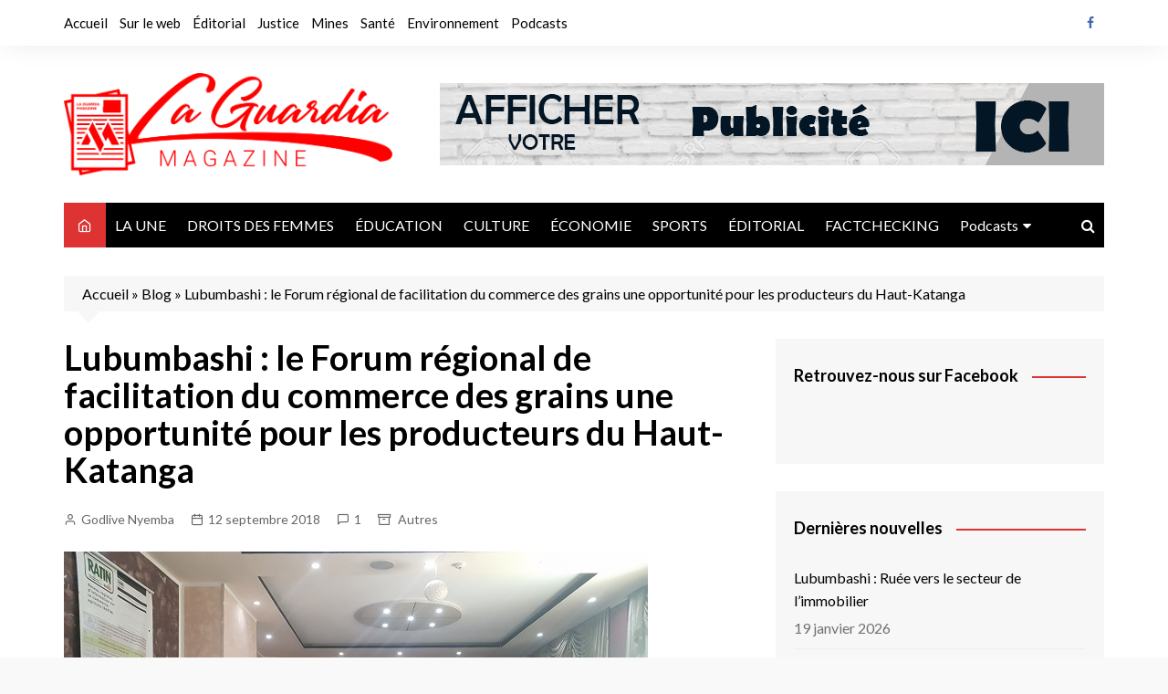

--- FILE ---
content_type: text/html; charset=UTF-8
request_url: https://magazinelaguardia.info/2018/09/12/lubumbashi-le-forum-regional-de-facilitation-du-commerce-des-grains-une-opportunite-pour-les-producteurs-du-haut-katanga/
body_size: 22036
content:
<!doctype html>
<html lang="fr-FR">
<head>
<meta charset="UTF-8">
<meta name="viewport" content="width=device-width, initial-scale=1">
<link rel="profile" href="http://gmpg.org/xfn/11">
<meta name='robots' content='index, follow, max-image-preview:large, max-snippet:-1, max-video-preview:-1' />
<!-- This site is optimized with the Yoast SEO plugin v19.10 - https://yoast.com/wordpress/plugins/seo/ -->
<title>Lubumbashi : le Forum régional de facilitation du commerce des grains une opportunité pour les producteurs du Haut-Katanga - LA GUARDIA</title>
<link rel="canonical" href="https://magazinelaguardia.info/2018/09/12/lubumbashi-le-forum-regional-de-facilitation-du-commerce-des-grains-une-opportunite-pour-les-producteurs-du-haut-katanga/" />
<meta property="og:locale" content="fr_FR" />
<meta property="og:type" content="article" />
<meta property="og:title" content="Lubumbashi : le Forum régional de facilitation du commerce des grains une opportunité pour les producteurs du Haut-Katanga - LA GUARDIA" />
<meta property="og:description" content="Réunissant les producteurs, vendeurs et acheteurs des céréales et d’autres commodités, venus de la Tanzanie ; le Kenya et la Zambie, le forum Régional de" />
<meta property="og:url" content="https://magazinelaguardia.info/2018/09/12/lubumbashi-le-forum-regional-de-facilitation-du-commerce-des-grains-une-opportunite-pour-les-producteurs-du-haut-katanga/" />
<meta property="og:site_name" content="LA GUARDIA" />
<meta property="article:published_time" content="2018-09-12T11:36:03+00:00" />
<meta property="article:modified_time" content="2018-09-12T16:35:44+00:00" />
<meta property="og:image" content="https://magazinelaguardia.info/wp-content/uploads/2018/09/FORUM-GRAINS.jpg" />
<meta property="og:image:width" content="640" />
<meta property="og:image:height" content="425" />
<meta property="og:image:type" content="image/jpeg" />
<meta name="author" content="Godlive Nyemba" />
<meta name="twitter:card" content="summary_large_image" />
<meta name="twitter:label1" content="Écrit par" />
<meta name="twitter:data1" content="Godlive Nyemba" />
<meta name="twitter:label2" content="Durée de lecture estimée" />
<meta name="twitter:data2" content="2 minutes" />
<script type="application/ld+json" class="yoast-schema-graph">{"@context":"https://schema.org","@graph":[{"@type":"Article","@id":"https://magazinelaguardia.info/2018/09/12/lubumbashi-le-forum-regional-de-facilitation-du-commerce-des-grains-une-opportunite-pour-les-producteurs-du-haut-katanga/#article","isPartOf":{"@id":"https://magazinelaguardia.info/2018/09/12/lubumbashi-le-forum-regional-de-facilitation-du-commerce-des-grains-une-opportunite-pour-les-producteurs-du-haut-katanga/"},"author":{"name":"Godlive Nyemba","@id":"https://magazinelaguardia.info/#/schema/person/f4a6d9a2625fa51bc6bb5c7ec3f5c37e"},"headline":"Lubumbashi : le Forum régional de facilitation du commerce des grains une opportunité pour les producteurs du Haut-Katanga","datePublished":"2018-09-12T11:36:03+00:00","dateModified":"2018-09-12T16:35:44+00:00","mainEntityOfPage":{"@id":"https://magazinelaguardia.info/2018/09/12/lubumbashi-le-forum-regional-de-facilitation-du-commerce-des-grains-une-opportunite-pour-les-producteurs-du-haut-katanga/"},"wordCount":447,"commentCount":1,"publisher":{"@id":"https://magazinelaguardia.info/#organization"},"image":{"@id":"https://magazinelaguardia.info/2018/09/12/lubumbashi-le-forum-regional-de-facilitation-du-commerce-des-grains-une-opportunite-pour-les-producteurs-du-haut-katanga/#primaryimage"},"thumbnailUrl":"https://magazinelaguardia.info/wp-content/uploads/2018/09/FORUM-GRAINS.jpg","keywords":["EAGC","Elan RDC","Forum de commerces des grains","Lubumbashi"],"articleSection":["Autres"],"inLanguage":"fr-FR","potentialAction":[{"@type":"CommentAction","name":"Comment","target":["https://magazinelaguardia.info/2018/09/12/lubumbashi-le-forum-regional-de-facilitation-du-commerce-des-grains-une-opportunite-pour-les-producteurs-du-haut-katanga/#respond"]}]},{"@type":"WebPage","@id":"https://magazinelaguardia.info/2018/09/12/lubumbashi-le-forum-regional-de-facilitation-du-commerce-des-grains-une-opportunite-pour-les-producteurs-du-haut-katanga/","url":"https://magazinelaguardia.info/2018/09/12/lubumbashi-le-forum-regional-de-facilitation-du-commerce-des-grains-une-opportunite-pour-les-producteurs-du-haut-katanga/","name":"Lubumbashi : le Forum régional de facilitation du commerce des grains une opportunité pour les producteurs du Haut-Katanga - LA GUARDIA","isPartOf":{"@id":"https://magazinelaguardia.info/#website"},"primaryImageOfPage":{"@id":"https://magazinelaguardia.info/2018/09/12/lubumbashi-le-forum-regional-de-facilitation-du-commerce-des-grains-une-opportunite-pour-les-producteurs-du-haut-katanga/#primaryimage"},"image":{"@id":"https://magazinelaguardia.info/2018/09/12/lubumbashi-le-forum-regional-de-facilitation-du-commerce-des-grains-une-opportunite-pour-les-producteurs-du-haut-katanga/#primaryimage"},"thumbnailUrl":"https://magazinelaguardia.info/wp-content/uploads/2018/09/FORUM-GRAINS.jpg","datePublished":"2018-09-12T11:36:03+00:00","dateModified":"2018-09-12T16:35:44+00:00","breadcrumb":{"@id":"https://magazinelaguardia.info/2018/09/12/lubumbashi-le-forum-regional-de-facilitation-du-commerce-des-grains-une-opportunite-pour-les-producteurs-du-haut-katanga/#breadcrumb"},"inLanguage":"fr-FR","potentialAction":[{"@type":"ReadAction","target":["https://magazinelaguardia.info/2018/09/12/lubumbashi-le-forum-regional-de-facilitation-du-commerce-des-grains-une-opportunite-pour-les-producteurs-du-haut-katanga/"]}]},{"@type":"ImageObject","inLanguage":"fr-FR","@id":"https://magazinelaguardia.info/2018/09/12/lubumbashi-le-forum-regional-de-facilitation-du-commerce-des-grains-une-opportunite-pour-les-producteurs-du-haut-katanga/#primaryimage","url":"https://magazinelaguardia.info/wp-content/uploads/2018/09/FORUM-GRAINS.jpg","contentUrl":"https://magazinelaguardia.info/wp-content/uploads/2018/09/FORUM-GRAINS.jpg","width":640,"height":425,"caption":"La Guardia"},{"@type":"BreadcrumbList","@id":"https://magazinelaguardia.info/2018/09/12/lubumbashi-le-forum-regional-de-facilitation-du-commerce-des-grains-une-opportunite-pour-les-producteurs-du-haut-katanga/#breadcrumb","itemListElement":[{"@type":"ListItem","position":1,"name":"Accueil","item":"https://magazinelaguardia.info/"},{"@type":"ListItem","position":2,"name":"Blog","item":"https://magazinelaguardia.info/blog/"},{"@type":"ListItem","position":3,"name":"Lubumbashi : le Forum régional de facilitation du commerce des grains une opportunité pour les producteurs du Haut-Katanga"}]},{"@type":"WebSite","@id":"https://magazinelaguardia.info/#website","url":"https://magazinelaguardia.info/","name":"LA GUARDIA","description":"Magazine d&#039;informations générales et d&#039;analyses","publisher":{"@id":"https://magazinelaguardia.info/#organization"},"potentialAction":[{"@type":"SearchAction","target":{"@type":"EntryPoint","urlTemplate":"https://magazinelaguardia.info/?s={search_term_string}"},"query-input":"required name=search_term_string"}],"inLanguage":"fr-FR"},{"@type":"Organization","@id":"https://magazinelaguardia.info/#organization","name":"LA GUARDIA","url":"https://magazinelaguardia.info/","logo":{"@type":"ImageObject","inLanguage":"fr-FR","@id":"https://magazinelaguardia.info/#/schema/logo/image/","url":"https://magazinelaguardia.info/wp-content/uploads/2022/11/cropped-logo.png","contentUrl":"https://magazinelaguardia.info/wp-content/uploads/2022/11/cropped-logo.png","width":2560,"height":797,"caption":"LA GUARDIA"},"image":{"@id":"https://magazinelaguardia.info/#/schema/logo/image/"}},{"@type":"Person","@id":"https://magazinelaguardia.info/#/schema/person/f4a6d9a2625fa51bc6bb5c7ec3f5c37e","name":"Godlive Nyemba","image":{"@type":"ImageObject","inLanguage":"fr-FR","@id":"https://magazinelaguardia.info/#/schema/person/image/","url":"https://secure.gravatar.com/avatar/dbd2c2767095b6548640a0fc7b250e4d?s=96&d=mm&r=g","contentUrl":"https://secure.gravatar.com/avatar/dbd2c2767095b6548640a0fc7b250e4d?s=96&d=mm&r=g","caption":"Godlive Nyemba"},"description":"Journaliste et directrice de La Guardia Magazine.","url":"https://magazinelaguardia.info/author/godlivenyemba/"}]}</script>
<!-- / Yoast SEO plugin. -->
<link rel='dns-prefetch' href='//www.googletagmanager.com' />
<link rel='dns-prefetch' href='//fonts.googleapis.com' />
<link rel='dns-prefetch' href='//v0.wordpress.com' />
<link rel='dns-prefetch' href='//c0.wp.com' />
<link rel='dns-prefetch' href='//pagead2.googlesyndication.com' />
<link rel="alternate" type="application/rss+xml" title="LA GUARDIA &raquo; Flux" href="https://magazinelaguardia.info/feed/" />
<link rel="alternate" type="application/rss+xml" title="LA GUARDIA &raquo; Flux des commentaires" href="https://magazinelaguardia.info/comments/feed/" />
<link rel="alternate" type="application/rss+xml" title="LA GUARDIA &raquo; Lubumbashi : le Forum régional de facilitation du commerce des grains une opportunité pour les producteurs du Haut-Katanga Flux des commentaires" href="https://magazinelaguardia.info/2018/09/12/lubumbashi-le-forum-regional-de-facilitation-du-commerce-des-grains-une-opportunite-pour-les-producteurs-du-haut-katanga/feed/" />
<script type="text/javascript">
window._wpemojiSettings = {"baseUrl":"https:\/\/s.w.org\/images\/core\/emoji\/14.0.0\/72x72\/","ext":".png","svgUrl":"https:\/\/s.w.org\/images\/core\/emoji\/14.0.0\/svg\/","svgExt":".svg","source":{"concatemoji":"https:\/\/magazinelaguardia.info\/wp-includes\/js\/wp-emoji-release.min.js?ver=6.1.9"}};
/*! This file is auto-generated */
!function(e,a,t){var n,r,o,i=a.createElement("canvas"),p=i.getContext&&i.getContext("2d");function s(e,t){var a=String.fromCharCode,e=(p.clearRect(0,0,i.width,i.height),p.fillText(a.apply(this,e),0,0),i.toDataURL());return p.clearRect(0,0,i.width,i.height),p.fillText(a.apply(this,t),0,0),e===i.toDataURL()}function c(e){var t=a.createElement("script");t.src=e,t.defer=t.type="text/javascript",a.getElementsByTagName("head")[0].appendChild(t)}for(o=Array("flag","emoji"),t.supports={everything:!0,everythingExceptFlag:!0},r=0;r<o.length;r++)t.supports[o[r]]=function(e){if(p&&p.fillText)switch(p.textBaseline="top",p.font="600 32px Arial",e){case"flag":return s([127987,65039,8205,9895,65039],[127987,65039,8203,9895,65039])?!1:!s([55356,56826,55356,56819],[55356,56826,8203,55356,56819])&&!s([55356,57332,56128,56423,56128,56418,56128,56421,56128,56430,56128,56423,56128,56447],[55356,57332,8203,56128,56423,8203,56128,56418,8203,56128,56421,8203,56128,56430,8203,56128,56423,8203,56128,56447]);case"emoji":return!s([129777,127995,8205,129778,127999],[129777,127995,8203,129778,127999])}return!1}(o[r]),t.supports.everything=t.supports.everything&&t.supports[o[r]],"flag"!==o[r]&&(t.supports.everythingExceptFlag=t.supports.everythingExceptFlag&&t.supports[o[r]]);t.supports.everythingExceptFlag=t.supports.everythingExceptFlag&&!t.supports.flag,t.DOMReady=!1,t.readyCallback=function(){t.DOMReady=!0},t.supports.everything||(n=function(){t.readyCallback()},a.addEventListener?(a.addEventListener("DOMContentLoaded",n,!1),e.addEventListener("load",n,!1)):(e.attachEvent("onload",n),a.attachEvent("onreadystatechange",function(){"complete"===a.readyState&&t.readyCallback()})),(e=t.source||{}).concatemoji?c(e.concatemoji):e.wpemoji&&e.twemoji&&(c(e.twemoji),c(e.wpemoji)))}(window,document,window._wpemojiSettings);
</script>
<style type="text/css">
img.wp-smiley,
img.emoji {
display: inline !important;
border: none !important;
box-shadow: none !important;
height: 1em !important;
width: 1em !important;
margin: 0 0.07em !important;
vertical-align: -0.1em !important;
background: none !important;
padding: 0 !important;
}
</style>
<link rel='stylesheet' id='wp-block-library-css' href='https://c0.wp.com/c/6.1.9/wp-includes/css/dist/block-library/style.min.css' type='text/css' media='all' />
<style id='wp-block-library-inline-css' type='text/css'>
.has-text-align-justify{text-align:justify;}
</style>
<style id='wp-block-library-theme-inline-css' type='text/css'>
.wp-block-audio figcaption{color:#555;font-size:13px;text-align:center}.is-dark-theme .wp-block-audio figcaption{color:hsla(0,0%,100%,.65)}.wp-block-audio{margin:0 0 1em}.wp-block-code{border:1px solid #ccc;border-radius:4px;font-family:Menlo,Consolas,monaco,monospace;padding:.8em 1em}.wp-block-embed figcaption{color:#555;font-size:13px;text-align:center}.is-dark-theme .wp-block-embed figcaption{color:hsla(0,0%,100%,.65)}.wp-block-embed{margin:0 0 1em}.blocks-gallery-caption{color:#555;font-size:13px;text-align:center}.is-dark-theme .blocks-gallery-caption{color:hsla(0,0%,100%,.65)}.wp-block-image figcaption{color:#555;font-size:13px;text-align:center}.is-dark-theme .wp-block-image figcaption{color:hsla(0,0%,100%,.65)}.wp-block-image{margin:0 0 1em}.wp-block-pullquote{border-top:4px solid;border-bottom:4px solid;margin-bottom:1.75em;color:currentColor}.wp-block-pullquote__citation,.wp-block-pullquote cite,.wp-block-pullquote footer{color:currentColor;text-transform:uppercase;font-size:.8125em;font-style:normal}.wp-block-quote{border-left:.25em solid;margin:0 0 1.75em;padding-left:1em}.wp-block-quote cite,.wp-block-quote footer{color:currentColor;font-size:.8125em;position:relative;font-style:normal}.wp-block-quote.has-text-align-right{border-left:none;border-right:.25em solid;padding-left:0;padding-right:1em}.wp-block-quote.has-text-align-center{border:none;padding-left:0}.wp-block-quote.is-large,.wp-block-quote.is-style-large,.wp-block-quote.is-style-plain{border:none}.wp-block-search .wp-block-search__label{font-weight:700}.wp-block-search__button{border:1px solid #ccc;padding:.375em .625em}:where(.wp-block-group.has-background){padding:1.25em 2.375em}.wp-block-separator.has-css-opacity{opacity:.4}.wp-block-separator{border:none;border-bottom:2px solid;margin-left:auto;margin-right:auto}.wp-block-separator.has-alpha-channel-opacity{opacity:1}.wp-block-separator:not(.is-style-wide):not(.is-style-dots){width:100px}.wp-block-separator.has-background:not(.is-style-dots){border-bottom:none;height:1px}.wp-block-separator.has-background:not(.is-style-wide):not(.is-style-dots){height:2px}.wp-block-table{margin:"0 0 1em 0"}.wp-block-table thead{border-bottom:3px solid}.wp-block-table tfoot{border-top:3px solid}.wp-block-table td,.wp-block-table th{word-break:normal}.wp-block-table figcaption{color:#555;font-size:13px;text-align:center}.is-dark-theme .wp-block-table figcaption{color:hsla(0,0%,100%,.65)}.wp-block-video figcaption{color:#555;font-size:13px;text-align:center}.is-dark-theme .wp-block-video figcaption{color:hsla(0,0%,100%,.65)}.wp-block-video{margin:0 0 1em}.wp-block-template-part.has-background{padding:1.25em 2.375em;margin-top:0;margin-bottom:0}
</style>
<link rel='stylesheet' id='mediaelement-css' href='https://c0.wp.com/c/6.1.9/wp-includes/js/mediaelement/mediaelementplayer-legacy.min.css' type='text/css' media='all' />
<link rel='stylesheet' id='wp-mediaelement-css' href='https://c0.wp.com/c/6.1.9/wp-includes/js/mediaelement/wp-mediaelement.min.css' type='text/css' media='all' />
<link rel='stylesheet' id='classic-theme-styles-css' href='https://c0.wp.com/c/6.1.9/wp-includes/css/classic-themes.min.css' type='text/css' media='all' />
<style id='global-styles-inline-css' type='text/css'>
body{--wp--preset--color--black: #000000;--wp--preset--color--cyan-bluish-gray: #abb8c3;--wp--preset--color--white: #ffffff;--wp--preset--color--pale-pink: #f78da7;--wp--preset--color--vivid-red: #cf2e2e;--wp--preset--color--luminous-vivid-orange: #ff6900;--wp--preset--color--luminous-vivid-amber: #fcb900;--wp--preset--color--light-green-cyan: #7bdcb5;--wp--preset--color--vivid-green-cyan: #00d084;--wp--preset--color--pale-cyan-blue: #8ed1fc;--wp--preset--color--vivid-cyan-blue: #0693e3;--wp--preset--color--vivid-purple: #9b51e0;--wp--preset--gradient--vivid-cyan-blue-to-vivid-purple: linear-gradient(135deg,rgba(6,147,227,1) 0%,rgb(155,81,224) 100%);--wp--preset--gradient--light-green-cyan-to-vivid-green-cyan: linear-gradient(135deg,rgb(122,220,180) 0%,rgb(0,208,130) 100%);--wp--preset--gradient--luminous-vivid-amber-to-luminous-vivid-orange: linear-gradient(135deg,rgba(252,185,0,1) 0%,rgba(255,105,0,1) 100%);--wp--preset--gradient--luminous-vivid-orange-to-vivid-red: linear-gradient(135deg,rgba(255,105,0,1) 0%,rgb(207,46,46) 100%);--wp--preset--gradient--very-light-gray-to-cyan-bluish-gray: linear-gradient(135deg,rgb(238,238,238) 0%,rgb(169,184,195) 100%);--wp--preset--gradient--cool-to-warm-spectrum: linear-gradient(135deg,rgb(74,234,220) 0%,rgb(151,120,209) 20%,rgb(207,42,186) 40%,rgb(238,44,130) 60%,rgb(251,105,98) 80%,rgb(254,248,76) 100%);--wp--preset--gradient--blush-light-purple: linear-gradient(135deg,rgb(255,206,236) 0%,rgb(152,150,240) 100%);--wp--preset--gradient--blush-bordeaux: linear-gradient(135deg,rgb(254,205,165) 0%,rgb(254,45,45) 50%,rgb(107,0,62) 100%);--wp--preset--gradient--luminous-dusk: linear-gradient(135deg,rgb(255,203,112) 0%,rgb(199,81,192) 50%,rgb(65,88,208) 100%);--wp--preset--gradient--pale-ocean: linear-gradient(135deg,rgb(255,245,203) 0%,rgb(182,227,212) 50%,rgb(51,167,181) 100%);--wp--preset--gradient--electric-grass: linear-gradient(135deg,rgb(202,248,128) 0%,rgb(113,206,126) 100%);--wp--preset--gradient--midnight: linear-gradient(135deg,rgb(2,3,129) 0%,rgb(40,116,252) 100%);--wp--preset--duotone--dark-grayscale: url('#wp-duotone-dark-grayscale');--wp--preset--duotone--grayscale: url('#wp-duotone-grayscale');--wp--preset--duotone--purple-yellow: url('#wp-duotone-purple-yellow');--wp--preset--duotone--blue-red: url('#wp-duotone-blue-red');--wp--preset--duotone--midnight: url('#wp-duotone-midnight');--wp--preset--duotone--magenta-yellow: url('#wp-duotone-magenta-yellow');--wp--preset--duotone--purple-green: url('#wp-duotone-purple-green');--wp--preset--duotone--blue-orange: url('#wp-duotone-blue-orange');--wp--preset--font-size--small: 16px;--wp--preset--font-size--medium: 28px;--wp--preset--font-size--large: 32px;--wp--preset--font-size--x-large: 42px;--wp--preset--font-size--larger: 38px;--wp--preset--spacing--20: 0.44rem;--wp--preset--spacing--30: 0.67rem;--wp--preset--spacing--40: 1rem;--wp--preset--spacing--50: 1.5rem;--wp--preset--spacing--60: 2.25rem;--wp--preset--spacing--70: 3.38rem;--wp--preset--spacing--80: 5.06rem;}:where(.is-layout-flex){gap: 0.5em;}body .is-layout-flow > .alignleft{float: left;margin-inline-start: 0;margin-inline-end: 2em;}body .is-layout-flow > .alignright{float: right;margin-inline-start: 2em;margin-inline-end: 0;}body .is-layout-flow > .aligncenter{margin-left: auto !important;margin-right: auto !important;}body .is-layout-constrained > .alignleft{float: left;margin-inline-start: 0;margin-inline-end: 2em;}body .is-layout-constrained > .alignright{float: right;margin-inline-start: 2em;margin-inline-end: 0;}body .is-layout-constrained > .aligncenter{margin-left: auto !important;margin-right: auto !important;}body .is-layout-constrained > :where(:not(.alignleft):not(.alignright):not(.alignfull)){max-width: var(--wp--style--global--content-size);margin-left: auto !important;margin-right: auto !important;}body .is-layout-constrained > .alignwide{max-width: var(--wp--style--global--wide-size);}body .is-layout-flex{display: flex;}body .is-layout-flex{flex-wrap: wrap;align-items: center;}body .is-layout-flex > *{margin: 0;}:where(.wp-block-columns.is-layout-flex){gap: 2em;}.has-black-color{color: var(--wp--preset--color--black) !important;}.has-cyan-bluish-gray-color{color: var(--wp--preset--color--cyan-bluish-gray) !important;}.has-white-color{color: var(--wp--preset--color--white) !important;}.has-pale-pink-color{color: var(--wp--preset--color--pale-pink) !important;}.has-vivid-red-color{color: var(--wp--preset--color--vivid-red) !important;}.has-luminous-vivid-orange-color{color: var(--wp--preset--color--luminous-vivid-orange) !important;}.has-luminous-vivid-amber-color{color: var(--wp--preset--color--luminous-vivid-amber) !important;}.has-light-green-cyan-color{color: var(--wp--preset--color--light-green-cyan) !important;}.has-vivid-green-cyan-color{color: var(--wp--preset--color--vivid-green-cyan) !important;}.has-pale-cyan-blue-color{color: var(--wp--preset--color--pale-cyan-blue) !important;}.has-vivid-cyan-blue-color{color: var(--wp--preset--color--vivid-cyan-blue) !important;}.has-vivid-purple-color{color: var(--wp--preset--color--vivid-purple) !important;}.has-black-background-color{background-color: var(--wp--preset--color--black) !important;}.has-cyan-bluish-gray-background-color{background-color: var(--wp--preset--color--cyan-bluish-gray) !important;}.has-white-background-color{background-color: var(--wp--preset--color--white) !important;}.has-pale-pink-background-color{background-color: var(--wp--preset--color--pale-pink) !important;}.has-vivid-red-background-color{background-color: var(--wp--preset--color--vivid-red) !important;}.has-luminous-vivid-orange-background-color{background-color: var(--wp--preset--color--luminous-vivid-orange) !important;}.has-luminous-vivid-amber-background-color{background-color: var(--wp--preset--color--luminous-vivid-amber) !important;}.has-light-green-cyan-background-color{background-color: var(--wp--preset--color--light-green-cyan) !important;}.has-vivid-green-cyan-background-color{background-color: var(--wp--preset--color--vivid-green-cyan) !important;}.has-pale-cyan-blue-background-color{background-color: var(--wp--preset--color--pale-cyan-blue) !important;}.has-vivid-cyan-blue-background-color{background-color: var(--wp--preset--color--vivid-cyan-blue) !important;}.has-vivid-purple-background-color{background-color: var(--wp--preset--color--vivid-purple) !important;}.has-black-border-color{border-color: var(--wp--preset--color--black) !important;}.has-cyan-bluish-gray-border-color{border-color: var(--wp--preset--color--cyan-bluish-gray) !important;}.has-white-border-color{border-color: var(--wp--preset--color--white) !important;}.has-pale-pink-border-color{border-color: var(--wp--preset--color--pale-pink) !important;}.has-vivid-red-border-color{border-color: var(--wp--preset--color--vivid-red) !important;}.has-luminous-vivid-orange-border-color{border-color: var(--wp--preset--color--luminous-vivid-orange) !important;}.has-luminous-vivid-amber-border-color{border-color: var(--wp--preset--color--luminous-vivid-amber) !important;}.has-light-green-cyan-border-color{border-color: var(--wp--preset--color--light-green-cyan) !important;}.has-vivid-green-cyan-border-color{border-color: var(--wp--preset--color--vivid-green-cyan) !important;}.has-pale-cyan-blue-border-color{border-color: var(--wp--preset--color--pale-cyan-blue) !important;}.has-vivid-cyan-blue-border-color{border-color: var(--wp--preset--color--vivid-cyan-blue) !important;}.has-vivid-purple-border-color{border-color: var(--wp--preset--color--vivid-purple) !important;}.has-vivid-cyan-blue-to-vivid-purple-gradient-background{background: var(--wp--preset--gradient--vivid-cyan-blue-to-vivid-purple) !important;}.has-light-green-cyan-to-vivid-green-cyan-gradient-background{background: var(--wp--preset--gradient--light-green-cyan-to-vivid-green-cyan) !important;}.has-luminous-vivid-amber-to-luminous-vivid-orange-gradient-background{background: var(--wp--preset--gradient--luminous-vivid-amber-to-luminous-vivid-orange) !important;}.has-luminous-vivid-orange-to-vivid-red-gradient-background{background: var(--wp--preset--gradient--luminous-vivid-orange-to-vivid-red) !important;}.has-very-light-gray-to-cyan-bluish-gray-gradient-background{background: var(--wp--preset--gradient--very-light-gray-to-cyan-bluish-gray) !important;}.has-cool-to-warm-spectrum-gradient-background{background: var(--wp--preset--gradient--cool-to-warm-spectrum) !important;}.has-blush-light-purple-gradient-background{background: var(--wp--preset--gradient--blush-light-purple) !important;}.has-blush-bordeaux-gradient-background{background: var(--wp--preset--gradient--blush-bordeaux) !important;}.has-luminous-dusk-gradient-background{background: var(--wp--preset--gradient--luminous-dusk) !important;}.has-pale-ocean-gradient-background{background: var(--wp--preset--gradient--pale-ocean) !important;}.has-electric-grass-gradient-background{background: var(--wp--preset--gradient--electric-grass) !important;}.has-midnight-gradient-background{background: var(--wp--preset--gradient--midnight) !important;}.has-small-font-size{font-size: var(--wp--preset--font-size--small) !important;}.has-medium-font-size{font-size: var(--wp--preset--font-size--medium) !important;}.has-large-font-size{font-size: var(--wp--preset--font-size--large) !important;}.has-x-large-font-size{font-size: var(--wp--preset--font-size--x-large) !important;}
.wp-block-navigation a:where(:not(.wp-element-button)){color: inherit;}
:where(.wp-block-columns.is-layout-flex){gap: 2em;}
.wp-block-pullquote{font-size: 1.5em;line-height: 1.6;}
</style>
<!-- <link rel='stylesheet' id='wpfc-css' href='https://magazinelaguardia.info/wp-content/plugins/gs-facebook-comments/public/css/wpfc-public.css?ver=1.7.2' type='text/css' media='all' /> -->
<!-- <link rel='stylesheet' id='elespare-icons-css' href='https://magazinelaguardia.info/wp-content/plugins/elespare/assets/font/elespare-icons.css?ver=1.1.5' type='text/css' media='all' /> -->
<!-- <link rel='stylesheet' id='cream-magazine-style-css' href='https://magazinelaguardia.info/wp-content/themes/cream-magazine/style.css?ver=2.1.0' type='text/css' media='all' /> -->
<link rel="stylesheet" type="text/css" href="//magazinelaguardia.info/wp-content/cache/wpfc-minified/9mm1h7r6/3y05b.css" media="all"/>
<link rel='stylesheet' id='cream-magazine-fonts-css' href='https://fonts.googleapis.com/css?family=Lato%3A400%2C400i%2C700%2C700i&#038;subset=latin%2Clatin-ext&#038;ver=6.1.9' type='text/css' media='all' />
<!-- <link rel='stylesheet' id='cream-magazine-main-css' href='https://magazinelaguardia.info/wp-content/themes/cream-magazine/assets/dist/css/main.css?ver=2.1.0' type='text/css' media='all' /> -->
<link rel="stylesheet" type="text/css" href="//magazinelaguardia.info/wp-content/cache/wpfc-minified/78omvnzn/3y05b.css" media="all"/>
<link rel='stylesheet' id='jetpack_facebook_likebox-css' href='https://c0.wp.com/p/jetpack/11.5.3/modules/widgets/facebook-likebox/style.css' type='text/css' media='all' />
<!-- <link rel='stylesheet' id='ecs-styles-css' href='https://magazinelaguardia.info/wp-content/plugins/ele-custom-skin/assets/css/ecs-style.css?ver=3.1.7' type='text/css' media='all' /> -->
<link rel="stylesheet" type="text/css" href="//magazinelaguardia.info/wp-content/cache/wpfc-minified/47upowd/3y05b.css" media="all"/>
<link rel='stylesheet' id='social-logos-css' href='https://c0.wp.com/p/jetpack/11.5.3/_inc/social-logos/social-logos.min.css' type='text/css' media='all' />
<link rel='stylesheet' id='jetpack_css-css' href='https://c0.wp.com/p/jetpack/11.5.3/css/jetpack.css' type='text/css' media='all' />
<script type='text/javascript' id='jetpack_related-posts-js-extra'>
/* <![CDATA[ */
var related_posts_js_options = {"post_heading":"h4"};
/* ]]> */
</script>
<script type='text/javascript' src='https://c0.wp.com/p/jetpack/11.5.3/_inc/build/related-posts/related-posts.min.js' id='jetpack_related-posts-js'></script>
<script type='text/javascript' src='https://c0.wp.com/c/6.1.9/wp-includes/js/jquery/jquery.min.js' id='jquery-core-js'></script>
<script type='text/javascript' src='https://c0.wp.com/c/6.1.9/wp-includes/js/jquery/jquery-migrate.min.js' id='jquery-migrate-js'></script>
<script src='//magazinelaguardia.info/wp-content/cache/wpfc-minified/7w40dy78/3y05b.js' type="text/javascript"></script>
<!-- <script type='text/javascript' src='https://magazinelaguardia.info/wp-content/plugins/gs-facebook-comments/public/js/wpfc-public.js?ver=1.7.2' id='wpfc-js'></script> -->
<!-- Extrait Google Analytics ajouté par Site Kit -->
<script type='text/javascript' src='https://www.googletagmanager.com/gtag/js?id=UA-222072738-1' id='google_gtagjs-js' async></script>
<script type='text/javascript' id='google_gtagjs-js-after'>
window.dataLayer = window.dataLayer || [];function gtag(){dataLayer.push(arguments);}
gtag('set', 'linker', {"domains":["magazinelaguardia.info"]} );
gtag("js", new Date());
gtag("set", "developer_id.dZTNiMT", true);
gtag("config", "UA-222072738-1", {"anonymize_ip":true});
gtag("config", "G-YMH85P3N8Z");
</script>
<!-- Arrêter l&#039;extrait Google Analytics ajouté par Site Kit -->
<script type='text/javascript' id='ecs_ajax_load-js-extra'>
/* <![CDATA[ */
var ecs_ajax_params = {"ajaxurl":"https:\/\/magazinelaguardia.info\/wp-admin\/admin-ajax.php","posts":"{\"page\":0,\"year\":2018,\"monthnum\":9,\"day\":12,\"name\":\"lubumbashi-le-forum-regional-de-facilitation-du-commerce-des-grains-une-opportunite-pour-les-producteurs-du-haut-katanga\",\"error\":\"\",\"m\":\"\",\"p\":0,\"post_parent\":\"\",\"subpost\":\"\",\"subpost_id\":\"\",\"attachment\":\"\",\"attachment_id\":0,\"pagename\":\"\",\"page_id\":0,\"second\":\"\",\"minute\":\"\",\"hour\":\"\",\"w\":0,\"category_name\":\"\",\"tag\":\"\",\"cat\":\"\",\"tag_id\":\"\",\"author\":\"\",\"author_name\":\"\",\"feed\":\"\",\"tb\":\"\",\"paged\":0,\"meta_key\":\"\",\"meta_value\":\"\",\"preview\":\"\",\"s\":\"\",\"sentence\":\"\",\"title\":\"\",\"fields\":\"\",\"menu_order\":\"\",\"embed\":\"\",\"category__in\":[],\"category__not_in\":[],\"category__and\":[],\"post__in\":[],\"post__not_in\":[],\"post_name__in\":[],\"tag__in\":[],\"tag__not_in\":[],\"tag__and\":[],\"tag_slug__in\":[],\"tag_slug__and\":[],\"post_parent__in\":[],\"post_parent__not_in\":[],\"author__in\":[],\"author__not_in\":[],\"post_type\":[\"post\",\"page\",\"e-landing-page\"],\"ignore_sticky_posts\":false,\"suppress_filters\":false,\"cache_results\":true,\"update_post_term_cache\":true,\"update_menu_item_cache\":false,\"lazy_load_term_meta\":true,\"update_post_meta_cache\":true,\"posts_per_page\":10,\"nopaging\":false,\"comments_per_page\":\"50\",\"no_found_rows\":false,\"order\":\"DESC\"}"};
/* ]]> */
</script>
<script src='//magazinelaguardia.info/wp-content/cache/wpfc-minified/7c13a5ec/3y05b.js' type="text/javascript"></script>
<!-- <script type='text/javascript' src='https://magazinelaguardia.info/wp-content/plugins/ele-custom-skin/assets/js/ecs_ajax_pagination.js?ver=3.1.7' id='ecs_ajax_load-js'></script> -->
<!-- <script type='text/javascript' src='https://magazinelaguardia.info/wp-content/plugins/ele-custom-skin/assets/js/ecs.js?ver=3.1.7' id='ecs-script-js'></script> -->
<link rel="https://api.w.org/" href="https://magazinelaguardia.info/wp-json/" /><link rel="alternate" type="application/json" href="https://magazinelaguardia.info/wp-json/wp/v2/posts/3089" /><link rel="EditURI" type="application/rsd+xml" title="RSD" href="https://magazinelaguardia.info/xmlrpc.php?rsd" />
<link rel="wlwmanifest" type="application/wlwmanifest+xml" href="https://magazinelaguardia.info/wp-includes/wlwmanifest.xml" />
<meta name="generator" content="WordPress 6.1.9" />
<link rel='shortlink' href='https://wp.me/pa0GVW-NP' />
<link rel="alternate" type="application/json+oembed" href="https://magazinelaguardia.info/wp-json/oembed/1.0/embed?url=https%3A%2F%2Fmagazinelaguardia.info%2F2018%2F09%2F12%2Flubumbashi-le-forum-regional-de-facilitation-du-commerce-des-grains-une-opportunite-pour-les-producteurs-du-haut-katanga%2F" />
<link rel="alternate" type="text/xml+oembed" href="https://magazinelaguardia.info/wp-json/oembed/1.0/embed?url=https%3A%2F%2Fmagazinelaguardia.info%2F2018%2F09%2F12%2Flubumbashi-le-forum-regional-de-facilitation-du-commerce-des-grains-une-opportunite-pour-les-producteurs-du-haut-katanga%2F&#038;format=xml" />
<meta name="generator" content="Site Kit by Google 1.89.0" />	<style>img#wpstats{display:none}</style>
<link rel="pingback" href="https://magazinelaguardia.info/xmlrpc.php">		<style>
a:hover {
text-decoration: none !important;
}
button,
input[type="button"],
input[type="reset"],
input[type="submit"],
.primary-navigation > ul > li.home-btn,
.cm_header_lay_three .primary-navigation > ul > li.home-btn,
.news_ticker_wrap .ticker_head,
#toTop,
.section-title h2::after,
.sidebar-widget-area .widget .widget-title h2::after,
.footer-widget-container .widget .widget-title h2::after,
#comments div#respond h3#reply-title::after,
#comments h2.comments-title:after,
.post_tags a,
.owl-carousel .owl-nav button.owl-prev, 
.owl-carousel .owl-nav button.owl-next,
.cm_author_widget .author-detail-link a,
.error_foot form input[type="submit"], 
.widget_search form input[type="submit"],
.header-search-container input[type="submit"],
.trending_widget_carousel .owl-dots button.owl-dot,
.pagination .page-numbers.current,
.post-navigation .nav-links .nav-previous a, 
.post-navigation .nav-links .nav-next a,
#comments form input[type="submit"],
footer .widget.widget_search form input[type="submit"]:hover,
.widget_product_search .woocommerce-product-search button[type="submit"],
.woocommerce ul.products li.product .button,
.woocommerce .woocommerce-pagination ul.page-numbers li span.current,
.woocommerce .product div.summary .cart button.single_add_to_cart_button,
.woocommerce .product div.woocommerce-tabs div.panel #reviews #review_form_wrapper .comment-form p.form-submit .submit,
.woocommerce .product section.related > h2::after,
.woocommerce .cart .button:hover, 
.woocommerce .cart .button:focus, 
.woocommerce .cart input.button:hover, 
.woocommerce .cart input.button:focus, 
.woocommerce #respond input#submit:hover, 
.woocommerce #respond input#submit:focus, 
.woocommerce button.button:hover, 
.woocommerce button.button:focus, 
.woocommerce input.button:hover, 
.woocommerce input.button:focus,
.woocommerce #respond input#submit.alt:hover, 
.woocommerce a.button.alt:hover, 
.woocommerce button.button.alt:hover, 
.woocommerce input.button.alt:hover,
.woocommerce a.remove:hover,
.woocommerce-account .woocommerce-MyAccount-navigation ul li.is-active a,
.woocommerce a.button:hover, 
.woocommerce a.button:focus,
.widget_product_tag_cloud .tagcloud a:hover, 
.widget_product_tag_cloud .tagcloud a:focus,
.woocommerce .widget_price_filter .price_slider_wrapper .ui-slider .ui-slider-handle,
.error_page_top_portion,
.primary-navigation ul li a span.menu-item-description {
background-color: #dd3333;
}
a:hover,
.post_title h2 a:hover,
.post_title h2 a:focus,
.post_meta li a:hover,
.post_meta li a:focus,
ul.social-icons li a[href*=".com"]:hover::before,
.ticker_carousel .owl-nav button.owl-prev i, 
.ticker_carousel .owl-nav button.owl-next i,
.news_ticker_wrap .ticker_items .item a:hover,
.news_ticker_wrap .ticker_items .item a:focus,
.cm_banner .post_title h2 a:hover,
.cm_banner .post_meta li a:hover,
.cm_middle_post_widget_one .post_title h2 a:hover, 
.cm_middle_post_widget_one .post_meta li a:hover,
.cm_middle_post_widget_three .post_thumb .post-holder a:hover,
.cm_middle_post_widget_three .post_thumb .post-holder a:focus,
.cm_middle_post_widget_six .middle_widget_six_carousel .item .card .card_content a:hover, 
.cm_middle_post_widget_six .middle_widget_six_carousel .item .card .card_content a:focus,
.cm_post_widget_twelve .card .post-holder a:hover, 
.cm_post_widget_twelve .card .post-holder a:focus,
.cm_post_widget_seven .card .card_content a:hover, 
.cm_post_widget_seven .card .card_content a:focus,
.copyright_section a:hover,
.footer_nav ul li a:hover,
.breadcrumb ul li:last-child span,
.pagination .page-numbers:hover,
#comments ol.comment-list li article footer.comment-meta .comment-metadata span.edit-link a:hover,
#comments ol.comment-list li article .reply a:hover,
.social-share ul li a:hover,
ul.social-icons li a:hover,
ul.social-icons li a:focus,
.woocommerce ul.products li.product a:hover,
.woocommerce ul.products li.product .price,
.woocommerce .woocommerce-pagination ul.page-numbers li a.page-numbers:hover,
.woocommerce div.product p.price, 
.woocommerce div.product span.price,
.video_section .video_details .post_title h2 a:hover,
.primary-navigation.dark li a:hover,
footer .footer_inner a:hover,
.footer-widget-container ul.post_meta li:hover span, 
.footer-widget-container ul.post_meta li:hover a,
ul.post_meta li a:hover,
.cm-post-widget-two .big-card .post-holder .post_title h2 a:hover,
.cm-post-widget-two .big-card .post_meta li a:hover,
.copyright_section .copyrights a,
.breadcrumb ul li a:hover, 
.breadcrumb ul li a:hover span {
color: #dd3333;
}
.ticker_carousel .owl-nav button.owl-prev, 
.ticker_carousel .owl-nav button.owl-next,
.error_foot form input[type="submit"], 
.widget_search form input[type="submit"],
.pagination .page-numbers:hover,
#comments form input[type="submit"],
.social-share ul li a:hover,
.header-search-container .search-form-entry,
.widget_product_search .woocommerce-product-search button[type="submit"],
.woocommerce .woocommerce-pagination ul.page-numbers li span.current,
.woocommerce .woocommerce-pagination ul.page-numbers li a.page-numbers:hover,
.woocommerce a.remove:hover,
.ticker_carousel .owl-nav button.owl-prev:hover, 
.ticker_carousel .owl-nav button.owl-next:hover,
footer .widget.widget_search form input[type="submit"]:hover,
.trending_widget_carousel .owl-dots button.owl-dot,
.the_content blockquote,
.widget_tag_cloud .tagcloud a:hover {
border-color: #dd3333;
}
header .mask {
background-color: rgba(0,0,0,0.2);
}
.site-description {
color: #000000;
}
body {
font-family: Lato;
}
h1, 
h2, 
h3, 
h4, 
h5, 
h6, 
.site-title {
font-family: Lato;
}
.entry_cats ul.post-categories li a {
background-color: #dd0000;
}
.entry_cats ul.post-categories li a {
color: #fff;
}
.entry_cats ul.post-categories li a:hover {
background-color: #010101;
}
.entry_cats ul.post-categories li a:hover {
color: #fff;
}
.the_content a,
.the_content a {
color: #dd3333;
}
.the_content a:hover,
.the_content a:hover {
color: #010101;
}
.post-display-grid .card_content .cm-post-excerpt {
margin-top: 15px;
}
</style>
<!-- Extrait Google AdSense ajouté par Site Kit -->
<meta name="google-adsense-platform-account" content="ca-host-pub-2644536267352236">
<meta name="google-adsense-platform-domain" content="sitekit.withgoogle.com">
<!-- Arrêter l&#039;extrait Google AdSense ajouté par Site Kit -->
<meta name="generator" content="Elementor 3.15.3; features: e_dom_optimization, e_optimized_assets_loading, e_optimized_css_loading, additional_custom_breakpoints; settings: css_print_method-external, google_font-enabled, font_display-auto">
<style type="text/css">
.site-title a {
color: #ff0000;
}
.site-description {
color: #000000			}
</style>
<style type="text/css" id="custom-background-css">
body.custom-background { background-color: #f9f9f9; }
</style>
<style type="text/css">
/* If html does not have either class, do not show lazy loaded images. */
html:not( .jetpack-lazy-images-js-enabled ):not( .js ) .jetpack-lazy-image {
display: none;
}
</style>
<script>
document.documentElement.classList.add(
'jetpack-lazy-images-js-enabled'
);
</script>
<!-- Extrait Google AdSense ajouté par Site Kit -->
<script async="async" src="https://pagead2.googlesyndication.com/pagead/js/adsbygoogle.js?client=ca-pub-5433563192264290&amp;host=ca-host-pub-2644536267352236" crossorigin="anonymous" type="text/javascript"></script>
<!-- Arrêter l&#039;extrait Google AdSense ajouté par Site Kit -->
</head>
<body class="post-template-default single single-post postid-3089 single-format-standard custom-background wp-custom-logo wp-embed-responsive cm-mobile-content-sidebar right-sidebar elementor-default elementor-kit-16849">
<svg xmlns="http://www.w3.org/2000/svg" viewBox="0 0 0 0" width="0" height="0" focusable="false" role="none" style="visibility: hidden; position: absolute; left: -9999px; overflow: hidden;" ><defs><filter id="wp-duotone-dark-grayscale"><feColorMatrix color-interpolation-filters="sRGB" type="matrix" values=" .299 .587 .114 0 0 .299 .587 .114 0 0 .299 .587 .114 0 0 .299 .587 .114 0 0 " /><feComponentTransfer color-interpolation-filters="sRGB" ><feFuncR type="table" tableValues="0 0.49803921568627" /><feFuncG type="table" tableValues="0 0.49803921568627" /><feFuncB type="table" tableValues="0 0.49803921568627" /><feFuncA type="table" tableValues="1 1" /></feComponentTransfer><feComposite in2="SourceGraphic" operator="in" /></filter></defs></svg><svg xmlns="http://www.w3.org/2000/svg" viewBox="0 0 0 0" width="0" height="0" focusable="false" role="none" style="visibility: hidden; position: absolute; left: -9999px; overflow: hidden;" ><defs><filter id="wp-duotone-grayscale"><feColorMatrix color-interpolation-filters="sRGB" type="matrix" values=" .299 .587 .114 0 0 .299 .587 .114 0 0 .299 .587 .114 0 0 .299 .587 .114 0 0 " /><feComponentTransfer color-interpolation-filters="sRGB" ><feFuncR type="table" tableValues="0 1" /><feFuncG type="table" tableValues="0 1" /><feFuncB type="table" tableValues="0 1" /><feFuncA type="table" tableValues="1 1" /></feComponentTransfer><feComposite in2="SourceGraphic" operator="in" /></filter></defs></svg><svg xmlns="http://www.w3.org/2000/svg" viewBox="0 0 0 0" width="0" height="0" focusable="false" role="none" style="visibility: hidden; position: absolute; left: -9999px; overflow: hidden;" ><defs><filter id="wp-duotone-purple-yellow"><feColorMatrix color-interpolation-filters="sRGB" type="matrix" values=" .299 .587 .114 0 0 .299 .587 .114 0 0 .299 .587 .114 0 0 .299 .587 .114 0 0 " /><feComponentTransfer color-interpolation-filters="sRGB" ><feFuncR type="table" tableValues="0.54901960784314 0.98823529411765" /><feFuncG type="table" tableValues="0 1" /><feFuncB type="table" tableValues="0.71764705882353 0.25490196078431" /><feFuncA type="table" tableValues="1 1" /></feComponentTransfer><feComposite in2="SourceGraphic" operator="in" /></filter></defs></svg><svg xmlns="http://www.w3.org/2000/svg" viewBox="0 0 0 0" width="0" height="0" focusable="false" role="none" style="visibility: hidden; position: absolute; left: -9999px; overflow: hidden;" ><defs><filter id="wp-duotone-blue-red"><feColorMatrix color-interpolation-filters="sRGB" type="matrix" values=" .299 .587 .114 0 0 .299 .587 .114 0 0 .299 .587 .114 0 0 .299 .587 .114 0 0 " /><feComponentTransfer color-interpolation-filters="sRGB" ><feFuncR type="table" tableValues="0 1" /><feFuncG type="table" tableValues="0 0.27843137254902" /><feFuncB type="table" tableValues="0.5921568627451 0.27843137254902" /><feFuncA type="table" tableValues="1 1" /></feComponentTransfer><feComposite in2="SourceGraphic" operator="in" /></filter></defs></svg><svg xmlns="http://www.w3.org/2000/svg" viewBox="0 0 0 0" width="0" height="0" focusable="false" role="none" style="visibility: hidden; position: absolute; left: -9999px; overflow: hidden;" ><defs><filter id="wp-duotone-midnight"><feColorMatrix color-interpolation-filters="sRGB" type="matrix" values=" .299 .587 .114 0 0 .299 .587 .114 0 0 .299 .587 .114 0 0 .299 .587 .114 0 0 " /><feComponentTransfer color-interpolation-filters="sRGB" ><feFuncR type="table" tableValues="0 0" /><feFuncG type="table" tableValues="0 0.64705882352941" /><feFuncB type="table" tableValues="0 1" /><feFuncA type="table" tableValues="1 1" /></feComponentTransfer><feComposite in2="SourceGraphic" operator="in" /></filter></defs></svg><svg xmlns="http://www.w3.org/2000/svg" viewBox="0 0 0 0" width="0" height="0" focusable="false" role="none" style="visibility: hidden; position: absolute; left: -9999px; overflow: hidden;" ><defs><filter id="wp-duotone-magenta-yellow"><feColorMatrix color-interpolation-filters="sRGB" type="matrix" values=" .299 .587 .114 0 0 .299 .587 .114 0 0 .299 .587 .114 0 0 .299 .587 .114 0 0 " /><feComponentTransfer color-interpolation-filters="sRGB" ><feFuncR type="table" tableValues="0.78039215686275 1" /><feFuncG type="table" tableValues="0 0.94901960784314" /><feFuncB type="table" tableValues="0.35294117647059 0.47058823529412" /><feFuncA type="table" tableValues="1 1" /></feComponentTransfer><feComposite in2="SourceGraphic" operator="in" /></filter></defs></svg><svg xmlns="http://www.w3.org/2000/svg" viewBox="0 0 0 0" width="0" height="0" focusable="false" role="none" style="visibility: hidden; position: absolute; left: -9999px; overflow: hidden;" ><defs><filter id="wp-duotone-purple-green"><feColorMatrix color-interpolation-filters="sRGB" type="matrix" values=" .299 .587 .114 0 0 .299 .587 .114 0 0 .299 .587 .114 0 0 .299 .587 .114 0 0 " /><feComponentTransfer color-interpolation-filters="sRGB" ><feFuncR type="table" tableValues="0.65098039215686 0.40392156862745" /><feFuncG type="table" tableValues="0 1" /><feFuncB type="table" tableValues="0.44705882352941 0.4" /><feFuncA type="table" tableValues="1 1" /></feComponentTransfer><feComposite in2="SourceGraphic" operator="in" /></filter></defs></svg><svg xmlns="http://www.w3.org/2000/svg" viewBox="0 0 0 0" width="0" height="0" focusable="false" role="none" style="visibility: hidden; position: absolute; left: -9999px; overflow: hidden;" ><defs><filter id="wp-duotone-blue-orange"><feColorMatrix color-interpolation-filters="sRGB" type="matrix" values=" .299 .587 .114 0 0 .299 .587 .114 0 0 .299 .587 .114 0 0 .299 .587 .114 0 0 " /><feComponentTransfer color-interpolation-filters="sRGB" ><feFuncR type="table" tableValues="0.098039215686275 1" /><feFuncG type="table" tableValues="0 0.66274509803922" /><feFuncB type="table" tableValues="0.84705882352941 0.41960784313725" /><feFuncA type="table" tableValues="1 1" /></feComponentTransfer><feComposite in2="SourceGraphic" operator="in" /></filter></defs></svg>            <a class="skip-link screen-reader-text" href="#content">Aller au contenu</a>
<div class="page-wrapper">
<header class="general-header cm-header-style-one">
<div class="top-header">
<div class="cm-container">
<div class="row">
<div class="cm-col-lg-8 cm-col-md-7 cm-col-12">
<div class="top-header-left">
<ul id="menu-top-menu" class="menu"><li id="menu-item-16949" class="menu-item menu-item-type-custom menu-item-object-custom menu-item-home menu-item-16949"><a title="
" href="https://magazinelaguardia.info">Accueil</a></li>
<li id="menu-item-16962" class="menu-item menu-item-type-taxonomy menu-item-object-category menu-item-16962"><a href="https://magazinelaguardia.info/category/sur-le-web/">Sur le web</a></li>
<li id="menu-item-16961" class="menu-item menu-item-type-taxonomy menu-item-object-category menu-item-16961"><a href="https://magazinelaguardia.info/category/editorial/">Éditorial</a></li>
<li id="menu-item-16963" class="menu-item menu-item-type-taxonomy menu-item-object-category menu-item-16963"><a href="https://magazinelaguardia.info/category/justice/">Justice</a></li>
<li id="menu-item-16964" class="menu-item menu-item-type-taxonomy menu-item-object-category menu-item-16964"><a href="https://magazinelaguardia.info/category/mines/">Mines</a></li>
<li id="menu-item-16965" class="menu-item menu-item-type-taxonomy menu-item-object-category menu-item-16965"><a href="https://magazinelaguardia.info/category/sante/">Santé</a></li>
<li id="menu-item-16966" class="menu-item menu-item-type-taxonomy menu-item-object-category menu-item-16966"><a href="https://magazinelaguardia.info/category/environnement/">Environnement</a></li>
<li id="menu-item-17643" class="menu-item menu-item-type-post_type menu-item-object-page menu-item-17643"><a href="https://magazinelaguardia.info/podcasts/">Podcasts</a></li>
</ul>                        </div><!-- .top-header-left -->
</div><!-- col -->
<div class="cm-col-lg-4 cm-col-md-5 cm-col-12">
<div class="top-header-social-links">
<ul class="social-icons">
<li><a href="https://facebook.com/laguardia.RDC?_rdc=1&#038;_rdr" target="_blank">Facebook</a></li>
</ul>
</div><!-- .top-header-social-links -->
</div><!-- .col -->
</div><!-- .row -->
</div><!-- .cm-container -->
</div><!-- .top-header -->
<div class="cm-container">
<div class="logo-container">
<div class="row align-items-center">
<div class="cm-col-lg-4 cm-col-12">
<div class="logo">
<a href="https://magazinelaguardia.info/" class="custom-logo-link" rel="home"><img width="2560" height="797" src="https://magazinelaguardia.info/wp-content/uploads/2022/11/cropped-logo.png" class="custom-logo jetpack-lazy-image" alt="LA GUARDIA" decoding="async" data-lazy-srcset="https://magazinelaguardia.info/wp-content/uploads/2022/11/cropped-logo.png 2560w, https://magazinelaguardia.info/wp-content/uploads/2022/11/cropped-logo-300x93.png 300w, https://magazinelaguardia.info/wp-content/uploads/2022/11/cropped-logo-1024x319.png 1024w, https://magazinelaguardia.info/wp-content/uploads/2022/11/cropped-logo-768x239.png 768w, https://magazinelaguardia.info/wp-content/uploads/2022/11/cropped-logo-1536x478.png 1536w, https://magazinelaguardia.info/wp-content/uploads/2022/11/cropped-logo-2048x638.png 2048w" data-lazy-sizes="(max-width: 2560px) 100vw, 2560px" data-lazy-src="https://magazinelaguardia.info/wp-content/uploads/2022/11/cropped-logo.png?is-pending-load=1" srcset="[data-uri]" /></a>        </div><!-- .logo -->
</div><!-- .col -->
<div class="cm-col-lg-8 cm-col-12">
<div class="advertisement-area">
<div id="media_image-18" class="widget widget_media_image"><img width="728" height="90" src="https://magazinelaguardia.info/wp-content/uploads/2022/03/Bannier-2.jpg" class="image wp-image-16977  attachment-full size-full jetpack-lazy-image" alt="" decoding="async" loading="lazy" style="max-width: 100%; height: auto;" data-lazy-srcset="https://magazinelaguardia.info/wp-content/uploads/2022/03/Bannier-2.jpg 728w, https://magazinelaguardia.info/wp-content/uploads/2022/03/Bannier-2-300x37.jpg 300w, https://magazinelaguardia.info/wp-content/uploads/2022/03/Bannier-2-720x90.jpg 720w" data-lazy-sizes="(max-width: 728px) 100vw, 728px" data-lazy-src="https://magazinelaguardia.info/wp-content/uploads/2022/03/Bannier-2.jpg?is-pending-load=1" srcset="[data-uri]" /></div>                        </div><!-- .advertisement-area -->
</div><!-- .col -->
</div><!-- .row -->
</div><!-- .logo-container -->
<nav class="main-navigation">
<div id="main-nav" class="primary-navigation">
<ul id="menu-menuprincipal" class=""><li class="home-btn"><a href="https://magazinelaguardia.info/"><i class="feather icon-home" aria-hidden="true"></i></a></li><li id="menu-item-11373" class="menu-item menu-item-type-taxonomy menu-item-object-category menu-item-11373"><a href="https://magazinelaguardia.info/category/laune/">LA UNE</a></li>
<li id="menu-item-11369" class="menu-item menu-item-type-taxonomy menu-item-object-category menu-item-11369"><a href="https://magazinelaguardia.info/category/droitsdesfemmes/">DROITS DES FEMMES</a></li>
<li id="menu-item-11371" class="menu-item menu-item-type-taxonomy menu-item-object-category menu-item-11371"><a href="https://magazinelaguardia.info/category/education/">ÉDUCATION</a></li>
<li id="menu-item-11368" class="menu-item menu-item-type-taxonomy menu-item-object-category menu-item-11368"><a href="https://magazinelaguardia.info/category/culture/">CULTURE</a></li>
<li id="menu-item-11370" class="menu-item menu-item-type-taxonomy menu-item-object-category menu-item-11370"><a href="https://magazinelaguardia.info/category/economie/">ÉCONOMIE</a></li>
<li id="menu-item-11375" class="menu-item menu-item-type-taxonomy menu-item-object-category menu-item-11375"><a href="https://magazinelaguardia.info/category/sports/">SPORTS</a></li>
<li id="menu-item-11414" class="menu-item menu-item-type-taxonomy menu-item-object-category menu-item-11414"><a href="https://magazinelaguardia.info/category/editorial/">ÉDITORIAL</a></li>
<li id="menu-item-11416" class="menu-item menu-item-type-taxonomy menu-item-object-category menu-item-11416"><a href="https://magazinelaguardia.info/category/factchecking/">FACTCHECKING</a></li>
<li id="menu-item-19678" class="menu-item menu-item-type-post_type menu-item-object-page menu-item-has-children menu-item-19678"><a href="https://magazinelaguardia.info/podcasts/">Podcasts</a>
<ul class="sub-menu">
<li id="menu-item-19679" class="menu-item menu-item-type-custom menu-item-object-custom menu-item-19679"><a href="https://magazinelaguardia.info/podcast-environnement/">Podcast Environnement</a></li>
<li id="menu-item-19932" class="menu-item menu-item-type-custom menu-item-object-custom menu-item-19932"><a href="https://magazinelaguardia.info/podcast-sante/">Podcast Santé</a></li>
</ul>
</li>
</ul>            </div><!-- .primary-navigation -->
<div class="header-search-container">
<div class="search-form-entry">
<form role="search" class="cm-search-form" method="get" action="https://magazinelaguardia.info/"><input type="search" name="s" placeholder="Saisissez Ici" value"" ><button type="submit" class="cm-submit-btn"><i class="feather icon-search"></i></button></form>                </div><!-- // search-form-entry -->
</div><!-- .search-container -->
</nav><!-- .main-navigation -->
</div><!-- .cm-container -->
</header><!-- .general-header --> 		<div id="content" class="site-content">
<div class="cm-container">
<div class="inner-page-wrapper">
<div id="primary" class="content-area">
<main id="main" class="site-main">
<div class="cm_post_page_lay_wrap">
<div class="breadcrumb  yoast-breadcrumb">
<span><span><a href="https://magazinelaguardia.info/">Accueil</a> &raquo; <span><a href="https://magazinelaguardia.info/blog/">Blog</a> &raquo; <span class="breadcrumb_last" aria-current="page">Lubumbashi : le Forum régional de facilitation du commerce des grains une opportunité pour les producteurs du Haut-Katanga</span></span></span></span>            </div>
<div class="single-container">
<div class="row">  
<div class="cm-col-lg-8 cm-col-12 sticky_portion cm-order-1-mobile-tablet">
<div class="content-entry">
<article id="post-3089" class="post-detail post-3089 post type-post status-publish format-standard has-post-thumbnail hentry category-autres tag-eagc tag-elan-rdc tag-forum-de-commerces-des-grains tag-lubumbashi">
<div class="the_title">
<h1>Lubumbashi : le Forum régional de facilitation du commerce des grains une opportunité pour les producteurs du Haut-Katanga</h1>
</div><!-- .the_title -->
<div class="cm-post-meta">
<ul class="post_meta">
<li class="post_author">
<a href="https://magazinelaguardia.info/author/godlivenyemba/">Godlive Nyemba</a>
</li><!-- .post_author -->
<li class="posted_date">
<a href="https://magazinelaguardia.info/2018/09/12/lubumbashi-le-forum-regional-de-facilitation-du-commerce-des-grains-une-opportunite-pour-les-producteurs-du-haut-katanga/"><time class="entry-date published" datetime="2018-09-12T13:36:03+02:00">12 septembre 2018</time></a>
</li><!-- .posted_date -->
<li class="comments">
<a href="https://magazinelaguardia.info/2018/09/12/lubumbashi-le-forum-regional-de-facilitation-du-commerce-des-grains-une-opportunite-pour-les-producteurs-du-haut-katanga/">1</a>
</li><!-- .comments -->
<li class="entry_cats">
<a href="https://magazinelaguardia.info/category/autres/" rel="category tag">Autres</a>								</li><!-- .entry_cats -->
</ul><!-- .post_meta -->
</div><!-- .meta -->
<div class="post_thumb">
<figure>
<img width="640" height="425" src="https://magazinelaguardia.info/wp-content/uploads/2018/09/FORUM-GRAINS.jpg" class="attachment-full size-full wp-post-image jetpack-lazy-image" alt="Lubumbashi : le Forum régional de facilitation du commerce des grains une opportunité pour les producteurs du Haut-Katanga" decoding="async" data-lazy-srcset="https://magazinelaguardia.info/wp-content/uploads/2018/09/FORUM-GRAINS.jpg 640w, https://magazinelaguardia.info/wp-content/uploads/2018/09/FORUM-GRAINS-300x199.jpg 300w, https://magazinelaguardia.info/wp-content/uploads/2018/09/FORUM-GRAINS-632x420.jpg 632w" data-lazy-sizes="(max-width: 640px) 100vw, 640px" data-lazy-src="https://magazinelaguardia.info/wp-content/uploads/2018/09/FORUM-GRAINS.jpg?is-pending-load=1" srcset="[data-uri]">					</figure>
</div>
<div class="the_content">
<p><strong>Réunissant les producteurs, vendeurs et acheteurs des céréales et d’autres commodités, venus de la Tanzanie ; le Kenya et la Zambie, le forum Régional de facilitation du commerce des grains est une vraie opportunité d’affaire pour les producteurs et acheteurs du domaine dans la province.</strong></p>
<p><strong>Opportunité d’affaire ….</strong></p>
<p>Organisé par deux institutions à savoir Elan RDC et Eastern Africa Grain Council EAGC en sigle ce mercredi 12 septembre à Gloria INN Hôtel, ce forum a pour objectif de faciliter la signature des contrats commerciaux pour les transactions de grains, des machineries et d’équipements.</p>
<p>En même temps permettra le commerce transfrontalier des céréales dans les zones de production excédentaire et déficitaire. « <strong>Ce forum permet de faire tomber les barrières qui entraves le commerce transfrontalier et le commerce domestique</strong> » a expliqué Sylvie Boldrini chargée d&rsquo;agriculture  region sud d’Elan RDC (Grand Katanga). Et d’ajouter : « <strong>EAGC a à cœur de créer des liens et des connexions entre les entreprises qui favorisent les échanges entre elles</strong>. »</p>
<p><strong>Renforcer la sécurité alimentaire</strong></p>
<p>Ce forum permet également, un accès au marché qu’il s’agisse des grands ou petits producteurs ou ce qui pourra renforcer la sécurité alimentaire de manière durable. Dans la mesure où il ne s’agit ni des gouvernements ni des humanitaires qui subissent des contraintes, le secteur privé s’il est renforcé pourra contribuer à réduire le déficit alimentaire dans le pays.</p>
<p>Pour les producteurs et vendeurs congolais ; ce forum qui promeut l’exportation des céréales de la RDC, leur permettra de vendre leurs produits et générer ainsi des bénéfices. « <strong>Les agriculteurs congolais subissent beaucoup des pressions et une concurrence de la part des pays limitrophes</strong> », a ajouté Sylvie Boldrini.</p>
<p>Un forum de ce genre avait été organisé à Goma , et les échanges commerciaux ont pu générer près de 6000 000 de dollars pour 18 000 tonnes . Pour ce forum de Lubumbashi , les organisateurs espèrent que les échanges commerciaux pourront générer plus .</p>
<p><strong>Formation et plaidoyers….</strong></p>
<p>De plus grâce à EAGC, les producteurs de la région pourront à travers un site d’information quotidien sur les différents prix et tendances des céréales et légumineuses dans la sous-région ce qui pourra boostez le commerce de ces produits.</p>
<p>Des formations sont également proposées aux membres mais surtout grâce à un programme d’EAGC mène des plaidoyers auprès des gouvernements et des organisations sous régionales comme la SADEC et le Comesa.</p>
<div class="fb-background-color">
<div 
class = "fb-comments" 
data-href = "https://magazinelaguardia.info/2018/09/12/lubumbashi-le-forum-regional-de-facilitation-du-commerce-des-grains-une-opportunite-pour-les-producteurs-du-haut-katanga/"
data-numposts = "10"
data-lazy = "true"
data-colorscheme = "light"
data-order-by = "social"
data-mobile=true>
</div></div>
<style>
.fb-background-color {
background:  !important;
}
.fb_iframe_widget_fluid_desktop iframe {
width: 100% !important;
}
</style>
<div class="sharedaddy sd-sharing-enabled"><div class="robots-nocontent sd-block sd-social sd-social-icon sd-sharing"><h3 class="sd-title">Partager :</h3><div class="sd-content"><ul><li class="share-twitter"><a rel="nofollow noopener noreferrer" data-shared="sharing-twitter-3089" class="share-twitter sd-button share-icon no-text" href="https://magazinelaguardia.info/2018/09/12/lubumbashi-le-forum-regional-de-facilitation-du-commerce-des-grains-une-opportunite-pour-les-producteurs-du-haut-katanga/?share=twitter" target="_blank" title="Cliquez pour partager sur Twitter" ><span></span><span class="sharing-screen-reader-text">Cliquez pour partager sur Twitter(ouvre dans une nouvelle fenêtre)</span></a></li><li class="share-facebook"><a rel="nofollow noopener noreferrer" data-shared="sharing-facebook-3089" class="share-facebook sd-button share-icon no-text" href="https://magazinelaguardia.info/2018/09/12/lubumbashi-le-forum-regional-de-facilitation-du-commerce-des-grains-une-opportunite-pour-les-producteurs-du-haut-katanga/?share=facebook" target="_blank" title="Cliquez pour partager sur Facebook" ><span></span><span class="sharing-screen-reader-text">Cliquez pour partager sur Facebook(ouvre dans une nouvelle fenêtre)</span></a></li><li class="share-print"><a rel="nofollow noopener noreferrer" data-shared="" class="share-print sd-button share-icon no-text" href="https://magazinelaguardia.info/2018/09/12/lubumbashi-le-forum-regional-de-facilitation-du-commerce-des-grains-une-opportunite-pour-les-producteurs-du-haut-katanga/#print" target="_blank" title="Cliquer pour imprimer" ><span></span><span class="sharing-screen-reader-text">Cliquer pour imprimer(ouvre dans une nouvelle fenêtre)</span></a></li><li class="share-linkedin"><a rel="nofollow noopener noreferrer" data-shared="sharing-linkedin-3089" class="share-linkedin sd-button share-icon no-text" href="https://magazinelaguardia.info/2018/09/12/lubumbashi-le-forum-regional-de-facilitation-du-commerce-des-grains-une-opportunite-pour-les-producteurs-du-haut-katanga/?share=linkedin" target="_blank" title="Cliquez pour partager sur LinkedIn" ><span></span><span class="sharing-screen-reader-text">Cliquez pour partager sur LinkedIn(ouvre dans une nouvelle fenêtre)</span></a></li><li class="share-jetpack-whatsapp"><a rel="nofollow noopener noreferrer" data-shared="" class="share-jetpack-whatsapp sd-button share-icon no-text" href="https://magazinelaguardia.info/2018/09/12/lubumbashi-le-forum-regional-de-facilitation-du-commerce-des-grains-une-opportunite-pour-les-producteurs-du-haut-katanga/?share=jetpack-whatsapp" target="_blank" title="Cliquez pour partager sur WhatsApp" ><span></span><span class="sharing-screen-reader-text">Cliquez pour partager sur WhatsApp(ouvre dans une nouvelle fenêtre)</span></a></li><li class="share-telegram"><a rel="nofollow noopener noreferrer" data-shared="" class="share-telegram sd-button share-icon no-text" href="https://magazinelaguardia.info/2018/09/12/lubumbashi-le-forum-regional-de-facilitation-du-commerce-des-grains-une-opportunite-pour-les-producteurs-du-haut-katanga/?share=telegram" target="_blank" title="Cliquez pour partager sur Telegram" ><span></span><span class="sharing-screen-reader-text">Cliquez pour partager sur Telegram(ouvre dans une nouvelle fenêtre)</span></a></li><li class="share-skype"><a rel="nofollow noopener noreferrer" data-shared="sharing-skype-3089" class="share-skype sd-button share-icon no-text" href="https://magazinelaguardia.info/2018/09/12/lubumbashi-le-forum-regional-de-facilitation-du-commerce-des-grains-une-opportunite-pour-les-producteurs-du-haut-katanga/?share=skype" target="_blank" title="Cliquez pour partager sur Skype" ><span></span><span class="sharing-screen-reader-text">Cliquez pour partager sur Skype(ouvre dans une nouvelle fenêtre)</span></a></li><li class="share-end"></li></ul></div></div></div>
<div id='jp-relatedposts' class='jp-relatedposts' >
<h3 class="jp-relatedposts-headline"><em>Articles similaires</em></h3>
</div>	    </div><!-- .the_content -->
<div class="post_tags">
<a href="https://magazinelaguardia.info/tag/eagc/" rel="tag">EAGC</a><a href="https://magazinelaguardia.info/tag/elan-rdc/" rel="tag">Elan RDC</a><a href="https://magazinelaguardia.info/tag/forum-de-commerces-des-grains/" rel="tag">Forum de commerces des grains</a><a href="https://magazinelaguardia.info/tag/lubumbashi/" rel="tag">Lubumbashi</a>					</div><!-- .post_tags -->
</article><!-- #post-3089 -->
</div><!-- .content-entry -->
<nav class="navigation post-navigation" aria-label="Publications">
<h2 class="screen-reader-text">Navigation de l’article</h2>
<div class="nav-links"><div class="nav-previous"><a href="https://magazinelaguardia.info/2018/09/12/conference-miniere-une-routine-ou-un-elan/" rel="prev">Précédent</a></div><div class="nav-next"><a href="https://magazinelaguardia.info/2018/09/12/rdc-les-opposants-congolais-pour-des-concertations-a-bruxelles/" rel="next">Suivant</a></div></div>
</nav>    <section class="cm_related_post_container">
<div class="section_inner">
<div class="section-title">
<h2>Related articles</h2>
</div><!-- .section-title -->
<div class="row">
<div class="cm-col-lg-6 cm-col-md-6 cm-col-12">
<div class="card">
<div class="post_thumb">
<a href="https://magazinelaguardia.info/2026/01/17/patrice-emery-lumumba-le-symbole-de-la-volonte-demancipation/">
<figure class="imghover image-holder" style="padding-bottom: 66.40625%;">
<img class="lazy-image" src="" data-src="https://magazinelaguardia.info/wp-content/uploads/2019/06/lumumba.png" data-srcset="https://magazinelaguardia.info/wp-content/uploads/2019/06/lumumba.png 640w, https://magazinelaguardia.info/wp-content/uploads/2019/06/lumumba-300x199.png 300w, https://magazinelaguardia.info/wp-content/uploads/2019/06/lumumba-632x420.png 632w" sizes="(max-width: 640px) 100vw, 640px" alt="Patrice Emery Lumumba : le symbole de la volonté d&rsquo;émancipation" width="640" height="425">
<noscript>
<img src="https://magazinelaguardia.info/wp-content/uploads/2019/06/lumumba.png" srcset="https://magazinelaguardia.info/wp-content/uploads/2019/06/lumumba.png 640w, https://magazinelaguardia.info/wp-content/uploads/2019/06/lumumba-300x199.png 300w, https://magazinelaguardia.info/wp-content/uploads/2019/06/lumumba-632x420.png 632w" class="image-fallback" alt="Patrice Emery Lumumba : le symbole de la volonté d&rsquo;émancipation">
</noscript>
</figure>
</a>
</div><!-- .post_thumb.imghover -->
<div class="card_content">
<div class="entry_cats">
<ul class="post-categories">
<li><a href="https://magazinelaguardia.info/category/actualite/" rel="category tag">Actualité</a></li>
<li><a href="https://magazinelaguardia.info/category/laune/" rel="category tag">La une</a></li>
<li><a href="https://magazinelaguardia.info/category/politique/" rel="category tag">Politique</a></li>
<li><a href="https://magazinelaguardia.info/category/autres/reportage/" rel="category tag">Reportage</a></li></ul>					</div><!-- .entry_cats -->
<div class="post_title">
<h2><a href="https://magazinelaguardia.info/2026/01/17/patrice-emery-lumumba-le-symbole-de-la-volonte-demancipation/">Patrice Emery Lumumba : le symbole de la volonté d&rsquo;émancipation</a></h2>
</div><!-- .post_title -->
<div class="cm-post-meta">
<ul class="post_meta">
<li class="post_author">
<a href="https://magazinelaguardia.info/author/laguardia/">La Guardia Magazine</a>
</li><!-- .post_author -->
<li class="posted_date">
<a href="https://magazinelaguardia.info/2026/01/17/patrice-emery-lumumba-le-symbole-de-la-volonte-demancipation/"><time class="entry-date published" datetime="2026-01-17T10:12:47+01:00">17 janvier 2026</time></a>
</li><!-- .posted_date -->
</ul><!-- .post_meta -->
</div><!-- .meta -->
</div><!-- .card_content -->
</div><!-- .card -->
</div><!-- .col -->
<div class="cm-col-lg-6 cm-col-md-6 cm-col-12">
<div class="card">
<div class="post_thumb">
<a href="https://magazinelaguardia.info/2026/01/16/laurent-desire-kabila-un-leader-visionnaire/">
<figure class="imghover image-holder" style="padding-bottom: 66.40625%;">
<img class="lazy-image" src="" data-src="https://magazinelaguardia.info/wp-content/uploads/2022/01/Mzee.jpg" data-srcset="https://magazinelaguardia.info/wp-content/uploads/2022/01/Mzee.jpg 640w, https://magazinelaguardia.info/wp-content/uploads/2022/01/Mzee-300x199.jpg 300w" sizes="(max-width: 640px) 100vw, 640px" alt="Laurent Desiré kabila" width="640" height="425">
<noscript>
<img src="https://magazinelaguardia.info/wp-content/uploads/2022/01/Mzee.jpg" srcset="https://magazinelaguardia.info/wp-content/uploads/2022/01/Mzee.jpg 640w, https://magazinelaguardia.info/wp-content/uploads/2022/01/Mzee-300x199.jpg 300w" class="image-fallback" alt="Laurent Desiré kabila">
</noscript>
</figure>
</a>
</div><!-- .post_thumb.imghover -->
<div class="card_content">
<div class="entry_cats">
<ul class="post-categories">
<li><a href="https://magazinelaguardia.info/category/autres/" rel="category tag">Autres</a></li>
<li><a href="https://magazinelaguardia.info/category/laune/" rel="category tag">La une</a></li></ul>					</div><!-- .entry_cats -->
<div class="post_title">
<h2><a href="https://magazinelaguardia.info/2026/01/16/laurent-desire-kabila-un-leader-visionnaire/">Laurent-Désiré Kabila :Un leader visionnaire</a></h2>
</div><!-- .post_title -->
<div class="cm-post-meta">
<ul class="post_meta">
<li class="post_author">
<a href="https://magazinelaguardia.info/author/godlivenyemba/">Godlive Nyemba</a>
</li><!-- .post_author -->
<li class="posted_date">
<a href="https://magazinelaguardia.info/2026/01/16/laurent-desire-kabila-un-leader-visionnaire/"><time class="entry-date published" datetime="2026-01-16T08:21:03+01:00">16 janvier 2026</time></a>
</li><!-- .posted_date -->
</ul><!-- .post_meta -->
</div><!-- .meta -->
</div><!-- .card_content -->
</div><!-- .card -->
</div><!-- .col -->
<div class="cm-col-lg-6 cm-col-md-6 cm-col-12">
<div class="card">
<div class="post_thumb">
<a href="https://magazinelaguardia.info/2026/01/09/kolwezi-82-jeunes-presumes-fauteurs-de-troubles-apprehendes/">
<figure class="imghover image-holder" style="padding-bottom: 56.216931216931%;">
<img class="lazy-image" src="" data-src="https://magazinelaguardia.info/wp-content/uploads/2020/04/Ville-de-Kolwezi.jpg" data-srcset="https://magazinelaguardia.info/wp-content/uploads/2020/04/Ville-de-Kolwezi.jpg 756w, https://magazinelaguardia.info/wp-content/uploads/2020/04/Ville-de-Kolwezi-300x169.jpg 300w, https://magazinelaguardia.info/wp-content/uploads/2020/04/Ville-de-Kolwezi-747x420.jpg 747w, https://magazinelaguardia.info/wp-content/uploads/2020/04/Ville-de-Kolwezi-640x360.jpg 640w, https://magazinelaguardia.info/wp-content/uploads/2020/04/Ville-de-Kolwezi-681x383.jpg 681w" sizes="(max-width: 756px) 100vw, 756px" alt="Archive/ Ville de Kolwezi dans la province du Lualaba" width="756" height="425">
<noscript>
<img src="https://magazinelaguardia.info/wp-content/uploads/2020/04/Ville-de-Kolwezi.jpg" srcset="https://magazinelaguardia.info/wp-content/uploads/2020/04/Ville-de-Kolwezi.jpg 756w, https://magazinelaguardia.info/wp-content/uploads/2020/04/Ville-de-Kolwezi-300x169.jpg 300w, https://magazinelaguardia.info/wp-content/uploads/2020/04/Ville-de-Kolwezi-747x420.jpg 747w, https://magazinelaguardia.info/wp-content/uploads/2020/04/Ville-de-Kolwezi-640x360.jpg 640w, https://magazinelaguardia.info/wp-content/uploads/2020/04/Ville-de-Kolwezi-681x383.jpg 681w" class="image-fallback" alt="Archive/ Ville de Kolwezi dans la province du Lualaba">
</noscript>
</figure>
</a>
</div><!-- .post_thumb.imghover -->
<div class="card_content">
<div class="entry_cats">
<ul class="post-categories">
<li><a href="https://magazinelaguardia.info/category/autres/" rel="category tag">Autres</a></li>
<li><a href="https://magazinelaguardia.info/category/laune/" rel="category tag">La une</a></li></ul>					</div><!-- .entry_cats -->
<div class="post_title">
<h2><a href="https://magazinelaguardia.info/2026/01/09/kolwezi-82-jeunes-presumes-fauteurs-de-troubles-apprehendes/">Kolwezi : 82 jeunes présumés fauteurs de troubles appréhendés</a></h2>
</div><!-- .post_title -->
<div class="cm-post-meta">
<ul class="post_meta">
<li class="post_author">
<a href="https://magazinelaguardia.info/author/demmaloba/">Demester Maloba</a>
</li><!-- .post_author -->
<li class="posted_date">
<a href="https://magazinelaguardia.info/2026/01/09/kolwezi-82-jeunes-presumes-fauteurs-de-troubles-apprehendes/"><time class="entry-date published" datetime="2026-01-09T17:00:15+01:00">9 janvier 2026</time></a>
</li><!-- .posted_date -->
</ul><!-- .post_meta -->
</div><!-- .meta -->
</div><!-- .card_content -->
</div><!-- .card -->
</div><!-- .col -->
<div class="cm-col-lg-6 cm-col-md-6 cm-col-12">
<div class="card">
<div class="post_thumb">
<a href="https://magazinelaguardia.info/2026/01/09/rdc-plaques-dimmatriculation-une-reforme-a-haut-risque-financier/">
<figure class="imghover image-holder" style="padding-bottom: 66.40625%;">
<img class="lazy-image" src="" data-src="https://magazinelaguardia.info/wp-content/uploads/2026/01/Cout-des-plaques-dimmatriculation.png" data-srcset="https://magazinelaguardia.info/wp-content/uploads/2026/01/Cout-des-plaques-dimmatriculation.png 640w, https://magazinelaguardia.info/wp-content/uploads/2026/01/Cout-des-plaques-dimmatriculation-300x199.png 300w" sizes="(max-width: 640px) 100vw, 640px" alt="Coût des plaques d&#039;immatriculation" width="640" height="425">
<noscript>
<img src="https://magazinelaguardia.info/wp-content/uploads/2026/01/Cout-des-plaques-dimmatriculation.png" srcset="https://magazinelaguardia.info/wp-content/uploads/2026/01/Cout-des-plaques-dimmatriculation.png 640w, https://magazinelaguardia.info/wp-content/uploads/2026/01/Cout-des-plaques-dimmatriculation-300x199.png 300w" class="image-fallback" alt="Coût des plaques d&#039;immatriculation">
</noscript>
</figure>
</a>
</div><!-- .post_thumb.imghover -->
<div class="card_content">
<div class="entry_cats">
<ul class="post-categories">
<li><a href="https://magazinelaguardia.info/category/autres/" rel="category tag">Autres</a></li>
<li><a href="https://magazinelaguardia.info/category/laune/" rel="category tag">La une</a></li></ul>					</div><!-- .entry_cats -->
<div class="post_title">
<h2><a href="https://magazinelaguardia.info/2026/01/09/rdc-plaques-dimmatriculation-une-reforme-a-haut-risque-financier/"> RDC- plaques d’immatriculation: une réforme à haut risque financier</a></h2>
</div><!-- .post_title -->
<div class="cm-post-meta">
<ul class="post_meta">
<li class="post_author">
<a href="https://magazinelaguardia.info/author/godlivenyemba/">Godlive Nyemba</a>
</li><!-- .post_author -->
<li class="posted_date">
<a href="https://magazinelaguardia.info/2026/01/09/rdc-plaques-dimmatriculation-une-reforme-a-haut-risque-financier/"><time class="entry-date published" datetime="2026-01-09T13:03:07+01:00">9 janvier 2026</time></a>
</li><!-- .posted_date -->
</ul><!-- .post_meta -->
</div><!-- .meta -->
</div><!-- .card_content -->
</div><!-- .card -->
</div><!-- .col -->
</div><!-- .row -->
</div><!-- .section_inner -->
</section><!-- .cm-post-widget-three -->
<div id="comments" class="comments-area">
<h2 class="comments-title">
Un commentaire sur &ldquo;<span>Lubumbashi : le Forum régional de facilitation du commerce des grains une opportunité pour les producteurs du Haut-Katanga</span>&rdquo;		</h2><!-- .comments-title -->
<ol class="comment-list">
<li id="comment-194" class="pingback even thread-even depth-1">
<div class="comment-body">
Ping : <a href='http://magazinelaguardia.info/2018/09/13/lubumbashi-le-forum-regional-sur-le-grain-a-genere-14-millions-en-echanges-commerciaux/' rel='external nofollow ugc' class='url'>Lubumbashi : le forum Régional sur le grain a généré 14 millions en échanges commerciaux | La Guardia</a> 			</div>
</li><!-- #comment-## -->
</ol><!-- .comment-list -->
<div id="respond" class="comment-respond">
<h3 id="reply-title" class="comment-reply-title">Laisser un commentaire <small><a rel="nofollow" id="cancel-comment-reply-link" href="/2018/09/12/lubumbashi-le-forum-regional-de-facilitation-du-commerce-des-grains-une-opportunite-pour-les-producteurs-du-haut-katanga/#respond" style="display:none;">Annuler la réponse</a></small></h3><form action="https://magazinelaguardia.info/wp-comments-post.php" method="post" id="commentform" class="comment-form" novalidate><p class="comment-notes"><span id="email-notes">Votre adresse e-mail ne sera pas publiée.</span> <span class="required-field-message">Les champs obligatoires sont indiqués avec <span class="required">*</span></span></p><p class="comment-form-comment"><label for="comment">Commentaire <span class="required">*</span></label> <textarea id="comment" name="comment" cols="45" rows="8" maxlength="65525" required></textarea></p><p class="comment-form-author"><label for="author">Nom <span class="required">*</span></label> <input id="author" name="author" type="text" value="" size="30" maxlength="245" autocomplete="name" required /></p>
<p class="comment-form-email"><label for="email">E-mail <span class="required">*</span></label> <input id="email" name="email" type="email" value="" size="30" maxlength="100" aria-describedby="email-notes" autocomplete="email" required /></p>
<p class="comment-form-url"><label for="url">Site web</label> <input id="url" name="url" type="url" value="" size="30" maxlength="200" autocomplete="url" /></p>
<p class="comment-subscription-form"><input type="checkbox" name="subscribe_comments" id="subscribe_comments" value="subscribe" style="width: auto; -moz-appearance: checkbox; -webkit-appearance: checkbox;" /> <label class="subscribe-label" id="subscribe-label" for="subscribe_comments">Prévenez-moi de tous les nouveaux commentaires par e-mail.</label></p><p class="comment-subscription-form"><input type="checkbox" name="subscribe_blog" id="subscribe_blog" value="subscribe" style="width: auto; -moz-appearance: checkbox; -webkit-appearance: checkbox;" /> <label class="subscribe-label" id="subscribe-blog-label" for="subscribe_blog">Prévenez-moi de tous les nouveaux articles par e-mail.</label></p><p class="form-submit"><input name="submit" type="submit" id="submit" class="submit" value="Laisser un commentaire" /> <input type='hidden' name='comment_post_ID' value='3089' id='comment_post_ID' />
<input type='hidden' name='comment_parent' id='comment_parent' value='0' />
</p><p style="display: none !important;"><label>&#916;<textarea name="ak_hp_textarea" cols="45" rows="8" maxlength="100"></textarea></label><input type="hidden" id="ak_js_1" name="ak_js" value="145"/><script>document.getElementById( "ak_js_1" ).setAttribute( "value", ( new Date() ).getTime() );</script></p></form>	</div><!-- #respond -->
</div><!-- #comments -->
</div><!-- .col -->
<div class="cm-col-lg-4 cm-col-12 sticky_portion cm-order-2-mobile-tablet">
<aside id="secondary" class="sidebar-widget-area">
<div id="facebook-likebox-2" class="widget widget_facebook_likebox"><div class="widget-title"><h2><a href="https://www.facebook.com/laguardia.RDC/">Retrouvez-nous sur Facebook</a></h2></div>		<div id="fb-root"></div>
<div class="fb-page" data-href="https://www.facebook.com/laguardia.RDC/" data-width="340"  data-height="580" data-hide-cover="false" data-show-facepile="true" data-tabs="timeline" data-hide-cta="false" data-small-header="false">
<div class="fb-xfbml-parse-ignore"><blockquote cite="https://www.facebook.com/laguardia.RDC/"><a href="https://www.facebook.com/laguardia.RDC/">Retrouvez-nous sur Facebook</a></blockquote></div>
</div>
</div>
<div id="recent-posts-4" class="widget widget_recent_entries">
<div class="widget-title"><h2>Dernières nouvelles</h2></div>
<ul>
<li>
<a href="https://magazinelaguardia.info/2026/01/19/lubumbashi-ruee-vers-le-secteur-de-limmobilier/">Lubumbashi : Ruée vers le secteur de l&rsquo;immobilier</a>
<span class="post-date">19 janvier 2026</span>
</li>
<li>
<a href="https://magazinelaguardia.info/2026/01/19/sante-la-surveillance-epidemiologique-a-base-communautaire/">Santé :La surveillance épidémiologique à base communautaire</a>
<span class="post-date">19 janvier 2026</span>
</li>
<li>
<a href="https://magazinelaguardia.info/2026/01/18/lubumbashi-la-population-sensibilisee-a-l-assainissement/">Lubumbashi-Bel Air: la population sensibilisée à l&rsquo; assainissement</a>
<span class="post-date">18 janvier 2026</span>
</li>
<li>
<a href="https://magazinelaguardia.info/2026/01/18/rdc-aubin-minaku-interpelle-a-kinshasa-plus-des-reactions/">RDC : Aubin Minaku interpellé à Kinshasa, plus des réactions</a>
<span class="post-date">18 janvier 2026</span>
</li>
</ul>
</div><div id="media_image-20" class="widget widget_media_image"><div class="widget-title"><h2>Affiche événementielle</h2></div><img width="212" height="300" src="https://magazinelaguardia.info/wp-content/uploads/2023/02/index-212x300.jpeg" class="image wp-image-25065  attachment-medium size-medium jetpack-lazy-image" alt="" decoding="async" loading="lazy" style="max-width: 100%; height: auto;" data-lazy-srcset="https://magazinelaguardia.info/wp-content/uploads/2023/02/index-212x300.jpeg 212w, https://magazinelaguardia.info/wp-content/uploads/2023/02/index-724x1024.jpeg 724w, https://magazinelaguardia.info/wp-content/uploads/2023/02/index-768x1086.jpeg 768w, https://magazinelaguardia.info/wp-content/uploads/2023/02/index-1086x1536.jpeg 1086w, https://magazinelaguardia.info/wp-content/uploads/2023/02/index.jpeg 1131w" data-lazy-sizes="(max-width: 212px) 100vw, 212px" data-lazy-src="https://magazinelaguardia.info/wp-content/uploads/2023/02/index-212x300.jpeg?is-pending-load=1" srcset="[data-uri]" /></div><div id="block-11" class="widget widget_block"><h3>NewsLetter</h3>
<p>Abonnez-vous à nos newsletter</p>
<script>(function() {
window.mc4wp = window.mc4wp || {
listeners: [],
forms: {
on: function(evt, cb) {
window.mc4wp.listeners.push(
{
event   : evt,
callback: cb
}
);
}
}
}
})();
</script><!-- Mailchimp for WordPress v4.8.11 - https://wordpress.org/plugins/mailchimp-for-wp/ --><form id="mc4wp-form-1" class="mc4wp-form mc4wp-form-17771" method="post" data-id="17771" data-name="Newsletter" ><div class="mc4wp-form-fields">
<label>Prénom</label>
<input type="text" name="FNAME" placeholder="Entrer votre prénom"
required="">
</p>
<p>
<label>
<input name="_mc4wp_action" type="radio" value="se dé<p>
<label>Action de formulaire</label>
<label>
<input name="_mc4wp_action" type="radio" value="subscribe" checked="true"> <span>S'abonner </span>
</label>
<label>
<input name="_mc4wp_action" type="radio" value="unsubscribe"> <span>Se désabonner</span>
</label>
</p>
<p>
<label>Votre email: 
<input type="email" name="EMAIL" placeholder="Votre adresse de courrier électronique" required />
</label>
</p>
<p>
<input type="submit" value="Rejoignez-nous" />
</p></div><label style="display: none !important;">Laissez ce champ vide si vous êtes humain : <input type="text" name="_mc4wp_honeypot" value="" tabindex="-1" autocomplete="off" /></label><input type="hidden" name="_mc4wp_timestamp" value="1768849320" /><input type="hidden" name="_mc4wp_form_id" value="17771" /><input type="hidden" name="_mc4wp_form_element_id" value="mc4wp-form-1" /><div class="mc4wp-response"></div></form><!-- / Mailchimp for WordPress Plugin --></div><div id="search-6" class="widget widget_search"><div class="widget-title"><h2>Search</h2></div><form role="search" class="cm-search-form" method="get" action="https://magazinelaguardia.info/"><input type="search" name="s" placeholder="Saisissez Ici" value"" ><button type="submit" class="cm-submit-btn"><i class="feather icon-search"></i></button></form></div><div id="archives-4" class="widget widget_archive"><div class="widget-title"><h2>Archives</h2></div>		<label class="screen-reader-text" for="archives-dropdown-4">Archives</label>
<select id="archives-dropdown-4" name="archive-dropdown">
<option value="">Sélectionner un mois</option>
<option value='https://magazinelaguardia.info/2026/01/'> janvier 2026 &nbsp;(39)</option>
<option value='https://magazinelaguardia.info/2025/12/'> décembre 2025 &nbsp;(80)</option>
<option value='https://magazinelaguardia.info/2025/11/'> novembre 2025 &nbsp;(71)</option>
<option value='https://magazinelaguardia.info/2025/10/'> octobre 2025 &nbsp;(74)</option>
<option value='https://magazinelaguardia.info/2025/09/'> septembre 2025 &nbsp;(62)</option>
<option value='https://magazinelaguardia.info/2025/08/'> août 2025 &nbsp;(48)</option>
<option value='https://magazinelaguardia.info/2025/07/'> juillet 2025 &nbsp;(56)</option>
<option value='https://magazinelaguardia.info/2025/06/'> juin 2025 &nbsp;(50)</option>
<option value='https://magazinelaguardia.info/2025/05/'> mai 2025 &nbsp;(44)</option>
<option value='https://magazinelaguardia.info/2025/04/'> avril 2025 &nbsp;(46)</option>
<option value='https://magazinelaguardia.info/2025/03/'> mars 2025 &nbsp;(45)</option>
<option value='https://magazinelaguardia.info/2025/02/'> février 2025 &nbsp;(55)</option>
<option value='https://magazinelaguardia.info/2025/01/'> janvier 2025 &nbsp;(51)</option>
<option value='https://magazinelaguardia.info/2024/12/'> décembre 2024 &nbsp;(57)</option>
<option value='https://magazinelaguardia.info/2024/11/'> novembre 2024 &nbsp;(39)</option>
<option value='https://magazinelaguardia.info/2024/10/'> octobre 2024 &nbsp;(51)</option>
<option value='https://magazinelaguardia.info/2024/09/'> septembre 2024 &nbsp;(49)</option>
<option value='https://magazinelaguardia.info/2024/08/'> août 2024 &nbsp;(48)</option>
<option value='https://magazinelaguardia.info/2024/07/'> juillet 2024 &nbsp;(50)</option>
<option value='https://magazinelaguardia.info/2024/06/'> juin 2024 &nbsp;(53)</option>
<option value='https://magazinelaguardia.info/2024/05/'> mai 2024 &nbsp;(54)</option>
<option value='https://magazinelaguardia.info/2024/04/'> avril 2024 &nbsp;(37)</option>
<option value='https://magazinelaguardia.info/2024/03/'> mars 2024 &nbsp;(41)</option>
<option value='https://magazinelaguardia.info/2024/02/'> février 2024 &nbsp;(33)</option>
<option value='https://magazinelaguardia.info/2024/01/'> janvier 2024 &nbsp;(45)</option>
<option value='https://magazinelaguardia.info/2023/12/'> décembre 2023 &nbsp;(62)</option>
<option value='https://magazinelaguardia.info/2023/11/'> novembre 2023 &nbsp;(64)</option>
<option value='https://magazinelaguardia.info/2023/10/'> octobre 2023 &nbsp;(57)</option>
<option value='https://magazinelaguardia.info/2023/09/'> septembre 2023 &nbsp;(50)</option>
<option value='https://magazinelaguardia.info/2023/08/'> août 2023 &nbsp;(50)</option>
<option value='https://magazinelaguardia.info/2023/07/'> juillet 2023 &nbsp;(49)</option>
<option value='https://magazinelaguardia.info/2023/06/'> juin 2023 &nbsp;(51)</option>
<option value='https://magazinelaguardia.info/2023/05/'> mai 2023 &nbsp;(64)</option>
<option value='https://magazinelaguardia.info/2023/04/'> avril 2023 &nbsp;(58)</option>
<option value='https://magazinelaguardia.info/2023/03/'> mars 2023 &nbsp;(68)</option>
<option value='https://magazinelaguardia.info/2023/02/'> février 2023 &nbsp;(61)</option>
<option value='https://magazinelaguardia.info/2023/01/'> janvier 2023 &nbsp;(59)</option>
<option value='https://magazinelaguardia.info/2022/12/'> décembre 2022 &nbsp;(67)</option>
<option value='https://magazinelaguardia.info/2022/11/'> novembre 2022 &nbsp;(83)</option>
<option value='https://magazinelaguardia.info/2022/10/'> octobre 2022 &nbsp;(97)</option>
<option value='https://magazinelaguardia.info/2022/09/'> septembre 2022 &nbsp;(95)</option>
<option value='https://magazinelaguardia.info/2022/08/'> août 2022 &nbsp;(122)</option>
<option value='https://magazinelaguardia.info/2022/07/'> juillet 2022 &nbsp;(104)</option>
<option value='https://magazinelaguardia.info/2022/06/'> juin 2022 &nbsp;(113)</option>
<option value='https://magazinelaguardia.info/2022/05/'> mai 2022 &nbsp;(126)</option>
<option value='https://magazinelaguardia.info/2022/04/'> avril 2022 &nbsp;(138)</option>
<option value='https://magazinelaguardia.info/2022/03/'> mars 2022 &nbsp;(123)</option>
<option value='https://magazinelaguardia.info/2022/02/'> février 2022 &nbsp;(79)</option>
<option value='https://magazinelaguardia.info/2022/01/'> janvier 2022 &nbsp;(66)</option>
<option value='https://magazinelaguardia.info/2021/12/'> décembre 2021 &nbsp;(73)</option>
<option value='https://magazinelaguardia.info/2021/11/'> novembre 2021 &nbsp;(45)</option>
<option value='https://magazinelaguardia.info/2021/10/'> octobre 2021 &nbsp;(48)</option>
<option value='https://magazinelaguardia.info/2021/09/'> septembre 2021 &nbsp;(44)</option>
<option value='https://magazinelaguardia.info/2021/08/'> août 2021 &nbsp;(47)</option>
<option value='https://magazinelaguardia.info/2021/07/'> juillet 2021 &nbsp;(33)</option>
<option value='https://magazinelaguardia.info/2021/06/'> juin 2021 &nbsp;(43)</option>
<option value='https://magazinelaguardia.info/2021/05/'> mai 2021 &nbsp;(31)</option>
<option value='https://magazinelaguardia.info/2021/04/'> avril 2021 &nbsp;(43)</option>
<option value='https://magazinelaguardia.info/2021/03/'> mars 2021 &nbsp;(43)</option>
<option value='https://magazinelaguardia.info/2021/02/'> février 2021 &nbsp;(40)</option>
<option value='https://magazinelaguardia.info/2021/01/'> janvier 2021 &nbsp;(39)</option>
<option value='https://magazinelaguardia.info/2020/12/'> décembre 2020 &nbsp;(47)</option>
<option value='https://magazinelaguardia.info/2020/11/'> novembre 2020 &nbsp;(61)</option>
<option value='https://magazinelaguardia.info/2020/10/'> octobre 2020 &nbsp;(49)</option>
<option value='https://magazinelaguardia.info/2020/09/'> septembre 2020 &nbsp;(45)</option>
<option value='https://magazinelaguardia.info/2020/08/'> août 2020 &nbsp;(65)</option>
<option value='https://magazinelaguardia.info/2020/07/'> juillet 2020 &nbsp;(61)</option>
<option value='https://magazinelaguardia.info/2020/06/'> juin 2020 &nbsp;(65)</option>
<option value='https://magazinelaguardia.info/2020/05/'> mai 2020 &nbsp;(42)</option>
<option value='https://magazinelaguardia.info/2020/04/'> avril 2020 &nbsp;(39)</option>
<option value='https://magazinelaguardia.info/2020/03/'> mars 2020 &nbsp;(55)</option>
<option value='https://magazinelaguardia.info/2020/02/'> février 2020 &nbsp;(64)</option>
<option value='https://magazinelaguardia.info/2020/01/'> janvier 2020 &nbsp;(51)</option>
<option value='https://magazinelaguardia.info/2019/12/'> décembre 2019 &nbsp;(57)</option>
<option value='https://magazinelaguardia.info/2019/11/'> novembre 2019 &nbsp;(46)</option>
<option value='https://magazinelaguardia.info/2019/10/'> octobre 2019 &nbsp;(29)</option>
<option value='https://magazinelaguardia.info/2019/09/'> septembre 2019 &nbsp;(53)</option>
<option value='https://magazinelaguardia.info/2019/08/'> août 2019 &nbsp;(68)</option>
<option value='https://magazinelaguardia.info/2019/07/'> juillet 2019 &nbsp;(80)</option>
<option value='https://magazinelaguardia.info/2019/06/'> juin 2019 &nbsp;(85)</option>
<option value='https://magazinelaguardia.info/2019/05/'> mai 2019 &nbsp;(68)</option>
<option value='https://magazinelaguardia.info/2019/04/'> avril 2019 &nbsp;(74)</option>
<option value='https://magazinelaguardia.info/2019/03/'> mars 2019 &nbsp;(69)</option>
<option value='https://magazinelaguardia.info/2019/02/'> février 2019 &nbsp;(52)</option>
<option value='https://magazinelaguardia.info/2019/01/'> janvier 2019 &nbsp;(29)</option>
<option value='https://magazinelaguardia.info/2018/12/'> décembre 2018 &nbsp;(99)</option>
<option value='https://magazinelaguardia.info/2018/11/'> novembre 2018 &nbsp;(45)</option>
<option value='https://magazinelaguardia.info/2018/10/'> octobre 2018 &nbsp;(82)</option>
<option value='https://magazinelaguardia.info/2018/09/'> septembre 2018 &nbsp;(75)</option>
<option value='https://magazinelaguardia.info/2018/08/'> août 2018 &nbsp;(78)</option>
<option value='https://magazinelaguardia.info/2018/07/'> juillet 2018 &nbsp;(72)</option>
<option value='https://magazinelaguardia.info/2018/06/'> juin 2018 &nbsp;(85)</option>
<option value='https://magazinelaguardia.info/2018/05/'> mai 2018 &nbsp;(37)</option>
<option value='https://magazinelaguardia.info/2017/12/'> décembre 2017 &nbsp;(2)</option>
<option value='https://magazinelaguardia.info/2017/04/'> avril 2017 &nbsp;(1)</option>
</select>
<script type="text/javascript">
/* <![CDATA[ */
(function() {
var dropdown = document.getElementById( "archives-dropdown-4" );
function onSelectChange() {
if ( dropdown.options[ dropdown.selectedIndex ].value !== '' ) {
document.location.href = this.options[ this.selectedIndex ].value;
}
}
dropdown.onchange = onSelectChange;
})();
/* ]]> */
</script>
</div><div id="categories-3" class="widget widget_categories"><div class="widget-title"><h2>Category</h2></div><form action="https://magazinelaguardia.info" method="get"><label class="screen-reader-text" for="cat">Category</label><select  name='cat' id='cat' class='postform'>
<option value='-1'>Sélectionner une catégorie</option>
<option class="level-0" value="1069">Actualité&nbsp;&nbsp;(1 934)</option>
<option class="level-0" value="1992">Agriculture&nbsp;&nbsp;(43)</option>
<option class="level-0" value="2953">Article Sponsorisé&nbsp;&nbsp;(36)</option>
<option class="level-0" value="181">Autres&nbsp;&nbsp;(1 013)</option>
<option class="level-0" value="3858">Billet&nbsp;&nbsp;(1)</option>
<option class="level-0" value="1640">BREVE&nbsp;&nbsp;(63)</option>
<option class="level-0" value="1994">Business&nbsp;&nbsp;(2)</option>
<option class="level-0" value="2835">Communiqué&nbsp;&nbsp;(3)</option>
<option class="level-0" value="137">Culture&nbsp;&nbsp;(84)</option>
<option class="level-0" value="133">Droits des femmes&nbsp;&nbsp;(239)</option>
<option class="level-0" value="311">Economie&nbsp;&nbsp;(307)</option>
<option class="level-0" value="130">Éditorial&nbsp;&nbsp;(44)</option>
<option class="level-0" value="617">Éducation&nbsp;&nbsp;(207)</option>
<option class="level-0" value="2792">Élections&nbsp;&nbsp;(75)</option>
<option class="level-0" value="2793">Elections&nbsp;&nbsp;(51)</option>
<option class="level-0" value="2973">Enquête&nbsp;&nbsp;(10)</option>
<option class="level-0" value="129">Environnement&nbsp;&nbsp;(314)</option>
<option class="level-0" value="1425">Factchecking&nbsp;&nbsp;(17)</option>
<option class="level-0" value="1998">Foods&nbsp;&nbsp;(1)</option>
<option class="level-0" value="1999">Football&nbsp;&nbsp;(2)</option>
<option class="level-0" value="2000">Health&nbsp;&nbsp;(3)</option>
<option class="level-0" value="2347">Interview&nbsp;&nbsp;(4)</option>
<option class="level-0" value="2346">Interview&nbsp;&nbsp;(1)</option>
<option class="level-0" value="1402">Justice&nbsp;&nbsp;(299)</option>
<option class="level-0" value="2875">La Guardia Fact Check&nbsp;&nbsp;(15)</option>
<option class="level-0" value="2">La une&nbsp;&nbsp;(4 553)</option>
<option class="level-0" value="2001">Lifestyle&nbsp;&nbsp;(3)</option>
<option class="level-0" value="562">Mines&nbsp;&nbsp;(502)</option>
<option class="level-0" value="2235">MP3Reportage&nbsp;&nbsp;(1)</option>
<option class="level-0" value="2221">Podcast-Reportage&nbsp;&nbsp;(1)</option>
<option class="level-0" value="2002">Politics&nbsp;&nbsp;(2)</option>
<option class="level-0" value="131">Politique&nbsp;&nbsp;(1 088)</option>
<option class="level-0" value="2274">Portrait&nbsp;&nbsp;(4)</option>
<option class="level-0" value="2273">Publi Reportage&nbsp;&nbsp;(4)</option>
<option class="level-0" value="2771">Publicité&nbsp;&nbsp;(1)</option>
<option class="level-0" value="1642">Reportage&nbsp;&nbsp;(14)</option>
<option class="level-0" value="312">Santé&nbsp;&nbsp;(372)</option>
<option class="level-0" value="1423">Sécurité&nbsp;&nbsp;(314)</option>
<option class="level-0" value="132">Sociétés&nbsp;&nbsp;(968)</option>
<option class="level-0" value="134">Sports&nbsp;&nbsp;(125)</option>
<option class="level-0" value="1">Sur le web&nbsp;&nbsp;(865)</option>
<option class="level-0" value="2004">Technology&nbsp;&nbsp;(1)</option>
<option class="level-0" value="2005">Travel&nbsp;&nbsp;(1)</option>
<option class="level-0" value="1530">Tribune&nbsp;&nbsp;(13)</option>
<option class="level-0" value="3599">Uchronie&nbsp;&nbsp;(1)</option>
</select>
</form>
<script type="text/javascript">
/* <![CDATA[ */
(function() {
var dropdown = document.getElementById( "cat" );
function onCatChange() {
if ( dropdown.options[ dropdown.selectedIndex ].value > 0 ) {
dropdown.parentNode.submit();
}
}
dropdown.onchange = onCatChange;
})();
/* ]]> */
</script>
</div><div id="block-12" class="widget widget_block"><script async src="https://pagead2.googlesyndication.com/pagead/js/adsbygoogle.js?client=ca-pub-5433563192264290"
crossorigin="anonymous"></script>
<!-- Annonce Sidebar -->
<ins class="adsbygoogle"
style="display:block"
data-ad-client="ca-pub-5433563192264290"
data-ad-slot="5455276542"
data-ad-format="auto"
data-full-width-responsive="true"></ins>
<script>
(adsbygoogle = window.adsbygoogle || []).push({});
</script></div>	</aside><!-- #secondary -->
</div><!-- .col.sticky_portion -->                            </div><!-- .row -->
</div><!-- .single-container -->
</div><!-- .cm_post_page_lay_wrap -->
</main><!-- #main.site-main -->
</div><!-- #primary.content-area -->
</div><!-- .inner-page-wrapper -->
</div><!-- .cm-container -->
	</div><!-- #content.site-content -->
<footer class="footer">
<div class="footer_inner">
<div class="cm-container">
<div class="row footer-widget-container">
<div class="cm-col-lg-4 cm-col-12">
<div class="blocks">
<div id="search-5" class="widget widget_search"><div class="widget-title"><h2>RECHERCHE</h2></div><form role="search" class="cm-search-form" method="get" action="https://magazinelaguardia.info/"><input type="search" name="s" placeholder="Saisissez Ici" value"" ><button type="submit" class="cm-submit-btn"><i class="feather icon-search"></i></button></form></div><div id="cream-magazine-post-widget-1" class="widget widget_cream-magazine-post-widget"><div class="widget-title"><h2>Post récent</h2></div>			<div class="cm_recent_posts_widget">
<div class="box">
<div class="row">
<div class="cm-col-lg-5 cm-col-md-5 cm-col-4">
<div class="post_thumb">
<a href="https://magazinelaguardia.info/2026/01/19/lubumbashi-ruee-vers-le-secteur-de-limmobilier/">
<figure class="imghover image-holder" style="padding-bottom: 66.40625%;">
<img class="lazy-image" src="" data-src="https://magazinelaguardia.info/wp-content/uploads/2022/11/IMG-20221125-WA0034_copy_640x425_1.jpg" data-srcset="https://magazinelaguardia.info/wp-content/uploads/2022/11/IMG-20221125-WA0034_copy_640x425_1.jpg 640w, https://magazinelaguardia.info/wp-content/uploads/2022/11/IMG-20221125-WA0034_copy_640x425_1-300x199.jpg 300w" sizes="(max-width: 640px) 100vw, 640px" alt="Lubumbashi : Ruée vers le secteur de l&rsquo;immobilier" width="640" height="425">
<noscript>
<img src="https://magazinelaguardia.info/wp-content/uploads/2022/11/IMG-20221125-WA0034_copy_640x425_1.jpg" srcset="https://magazinelaguardia.info/wp-content/uploads/2022/11/IMG-20221125-WA0034_copy_640x425_1.jpg 640w, https://magazinelaguardia.info/wp-content/uploads/2022/11/IMG-20221125-WA0034_copy_640x425_1-300x199.jpg 300w" class="image-fallback" alt="Lubumbashi : Ruée vers le secteur de l&rsquo;immobilier">
</noscript>
</figure>
</a>
</div><!-- .post_thumb.imghover -->
</div>
<div class="cm-col-lg-7 cm-col-md-7 cm-col-8">
<div class="post_title">
<h2><a href="https://magazinelaguardia.info/2026/01/19/lubumbashi-ruee-vers-le-secteur-de-limmobilier/">Lubumbashi : Ruée vers le secteur de l&rsquo;immobilier</a></h2>
</div>
<div class="cm-post-meta">
<ul class="post_meta">
<li class="posted_date">
<a href="https://magazinelaguardia.info/2026/01/19/lubumbashi-ruee-vers-le-secteur-de-limmobilier/"><time class="entry-date published" datetime="2026-01-19T10:02:50+01:00">19 janvier 2026</time></a>
</li><!-- .posted_date -->
</ul><!-- .post_meta -->
</div><!-- .meta -->
</div>
</div><!-- .box.clearfix -->
</div><!-- .row -->
<div class="box">
<div class="row">
<div class="cm-col-lg-5 cm-col-md-5 cm-col-4">
<div class="post_thumb">
<a href="https://magazinelaguardia.info/2026/01/19/sante-la-surveillance-epidemiologique-a-base-communautaire/">
<figure class="imghover image-holder" style="padding-bottom: 64%;">
<img class="lazy-image" src="" data-src="https://magazinelaguardia.info/wp-content/uploads/2024/02/enfants-atteints-de-la-poliomyelite.jpg" data-srcset="https://magazinelaguardia.info/wp-content/uploads/2024/02/enfants-atteints-de-la-poliomyelite.jpg 600w, https://magazinelaguardia.info/wp-content/uploads/2024/02/enfants-atteints-de-la-poliomyelite-300x192.jpg 300w" sizes="(max-width: 600px) 100vw, 600px" alt="Santé :La surveillance épidémiologique à base communautaire" width="600" height="384">
<noscript>
<img src="https://magazinelaguardia.info/wp-content/uploads/2024/02/enfants-atteints-de-la-poliomyelite.jpg" srcset="https://magazinelaguardia.info/wp-content/uploads/2024/02/enfants-atteints-de-la-poliomyelite.jpg 600w, https://magazinelaguardia.info/wp-content/uploads/2024/02/enfants-atteints-de-la-poliomyelite-300x192.jpg 300w" class="image-fallback" alt="Santé :La surveillance épidémiologique à base communautaire">
</noscript>
</figure>
</a>
</div><!-- .post_thumb.imghover -->
</div>
<div class="cm-col-lg-7 cm-col-md-7 cm-col-8">
<div class="post_title">
<h2><a href="https://magazinelaguardia.info/2026/01/19/sante-la-surveillance-epidemiologique-a-base-communautaire/">Santé :La surveillance épidémiologique à base communautaire</a></h2>
</div>
<div class="cm-post-meta">
<ul class="post_meta">
<li class="posted_date">
<a href="https://magazinelaguardia.info/2026/01/19/sante-la-surveillance-epidemiologique-a-base-communautaire/"><time class="entry-date published" datetime="2026-01-19T08:00:21+01:00">19 janvier 2026</time></a>
</li><!-- .posted_date -->
</ul><!-- .post_meta -->
</div><!-- .meta -->
</div>
</div><!-- .box.clearfix -->
</div><!-- .row -->
<div class="box">
<div class="row">
<div class="cm-col-lg-5 cm-col-md-5 cm-col-4">
<div class="post_thumb">
<a href="https://magazinelaguardia.info/2026/01/18/lubumbashi-la-population-sensibilisee-a-l-assainissement/">
<figure class="imghover image-holder" style="padding-bottom: 94.076655052265%;">
<img class="lazy-image" src="" data-src="https://magazinelaguardia.info/wp-content/uploads/2026/01/IMG-20260117-WA0213-574x540.jpg" data-srcset="" sizes="(max-width: 574px) 100vw, 574px" alt="Lubumbashi-Bel Air: la population sensibilisée à l&rsquo; assainissement" width="574" height="540">
<noscript>
<img src="https://magazinelaguardia.info/wp-content/uploads/2026/01/IMG-20260117-WA0213-574x540.jpg" srcset="" class="image-fallback" alt="Lubumbashi-Bel Air: la population sensibilisée à l&rsquo; assainissement">
</noscript>
</figure>
</a>
</div><!-- .post_thumb.imghover -->
</div>
<div class="cm-col-lg-7 cm-col-md-7 cm-col-8">
<div class="post_title">
<h2><a href="https://magazinelaguardia.info/2026/01/18/lubumbashi-la-population-sensibilisee-a-l-assainissement/">Lubumbashi-Bel Air: la population sensibilisée à l&rsquo; assainissement</a></h2>
</div>
<div class="cm-post-meta">
<ul class="post_meta">
<li class="posted_date">
<a href="https://magazinelaguardia.info/2026/01/18/lubumbashi-la-population-sensibilisee-a-l-assainissement/"><time class="entry-date published" datetime="2026-01-18T16:28:13+01:00">18 janvier 2026</time></a>
</li><!-- .posted_date -->
</ul><!-- .post_meta -->
</div><!-- .meta -->
</div>
</div><!-- .box.clearfix -->
</div><!-- .row -->
</div><!-- .cm_relatedpost_widget -->
</div>            </div><!-- .blocks -->
</div><!-- .cm-col-->
<div class="cm-col-lg-4 cm-col-12">
<div class="blocks">
<div id="text-4" class="widget widget_text"><div class="widget-title"><h2>NOUS CONTACTER</h2></div>			<div class="textwidget"><p>Téléphone : +243997679738<br />
Email : redaction@magazinelaguardia.info</p>
</div>
</div><div id="cream-magazine-social-widget-1" class="widget social_widget_style_1"><div class="widget-title"><h2>Social</h2></div>        <div class="widget-contents">
<ul>
<li class="fb">
<a href="https://web.facebook.com/laguardia.RDC" target="_blank"><i class="fa fa-facebook-f"></i><span>J’aime</span></a>
</li>
<li class="tw">
<a href="https://twitter.com/MagazineGuardia" target="_blank"><i class="fa fa-twitter"></i><span>Suivre</span></a>
</li>
<li class="yt">
<a href="https://www.youtube.com/channel/UCNZot2p9Uq7fmyqexwEjN8w/featured" target="_blank"><i class="fa fa-youtube-play"></i><span>Suivre</span></a>
</li>
</ul>
</div><!-- .widget-contents -->
</div>            </div><!-- .blocks -->
</div><!-- .cm-col-->
<div class="cm-col-lg-4 cm-col-12">
<div class="blocks">
<div id="text-7" class="widget widget_text"><div class="widget-title"><h2>A propos de nous</h2></div>			<div class="textwidget"><p>Nous sommes un magazine créé par des femmes . Notre spécialité c&rsquo;est les droits des femmes, l&rsquo;environnement et les droits économiques , sociaux et culturels.</p>
</div>
</div><div id="text-11" class="widget widget_text"><div class="widget-title"><h2>Newsletter</h2></div>			<div class="textwidget"></div>
</div><div id="block-10" class="widget widget_block"><script>(function() {
window.mc4wp = window.mc4wp || {
listeners: [],
forms: {
on: function(evt, cb) {
window.mc4wp.listeners.push(
{
event   : evt,
callback: cb
}
);
}
}
}
})();
</script><!-- Mailchimp for WordPress v4.8.11 - https://wordpress.org/plugins/mailchimp-for-wp/ --><form id="mc4wp-form-2" class="mc4wp-form mc4wp-form-17771" method="post" data-id="17771" data-name="Newsletter" ><div class="mc4wp-form-fields">
<label>Prénom</label>
<input type="text" name="FNAME" placeholder="Entrer votre prénom"
required="">
</p>
<p>
<label>
<input name="_mc4wp_action" type="radio" value="se dé<p>
<label>Action de formulaire</label>
<label>
<input name="_mc4wp_action" type="radio" value="subscribe" checked="true"> <span>S'abonner </span>
</label>
<label>
<input name="_mc4wp_action" type="radio" value="unsubscribe"> <span>Se désabonner</span>
</label>
</p>
<p>
<label>Votre email: 
<input type="email" name="EMAIL" placeholder="Votre adresse de courrier électronique" required />
</label>
</p>
<p>
<input type="submit" value="Rejoignez-nous" />
</p></div><label style="display: none !important;">Laissez ce champ vide si vous êtes humain : <input type="text" name="_mc4wp_honeypot" value="" tabindex="-1" autocomplete="off" /></label><input type="hidden" name="_mc4wp_timestamp" value="1768849320" /><input type="hidden" name="_mc4wp_form_id" value="17771" /><input type="hidden" name="_mc4wp_form_element_id" value="mc4wp-form-2" /><div class="mc4wp-response"></div></form><!-- / Mailchimp for WordPress Plugin --></div>            </div><!-- .blocks -->
</div><!-- .cm-col-->
</div><!-- .row -->
<div class="copyright_section">
<div class="row">
<div class="cm-col-lg-7 cm-col-md-6 cm-col-12">
<div class="copyrights">
<p>
<span class="copyright-text">1$s Cream Magazine</span> par <a href="https://themebeez.com" rel="designer noopener" target="_blank">Themebeez</a>            	</p>
</div>
</div><!-- .col -->
<div class="cm-col-lg-5 cm-col-md-6 cm-col-12">
<div class="footer_nav">
<ul id="menu-footer-menu" class="menu"><li id="menu-item-418" class="menu-item menu-item-type-custom menu-item-object-custom menu-item-418"><a title="
" href="#">Politiques</a></li>
<li id="menu-item-419" class="menu-item menu-item-type-custom menu-item-object-custom menu-item-419"><a title="
" href="#">Termes &#038; Conditions</a></li>
</ul>	        </div><!-- .footer_nav -->
</div><!-- .col -->
</div><!-- .row -->
</div><!-- .copyright_section -->
</div><!-- .cm-container -->
</div><!-- .footer_inner -->
</footer><!-- .footer -->
</div><!-- .page_wrap -->
<div class="backtoptop">
<button id="toTop" class="btn btn-info">
<i class="fa fa-angle-up" aria-hidden="true"></i>
</button>
</div><!-- ./ backtoptop -->
<div id="fb-root"></div>
<script 
async defer crossorigin="anonymous" 
src="https://connect.facebook.net/fr_FR/sdk.js#xfbml=1&version=v12.0&autoLogAppEvents=1">
</script>
<script>(function() {function maybePrefixUrlField() {
if (this.value.trim() !== '' && this.value.indexOf('http') !== 0) {
this.value = "http://" + this.value;
}
}
var urlFields = document.querySelectorAll('.mc4wp-form input[type="url"]');
if (urlFields) {
for (var j=0; j < urlFields.length; j++) {
urlFields[j].addEventListener('blur', maybePrefixUrlField);
}
}
})();</script>
<script type="text/javascript">
window.WPCOM_sharing_counts = {"https:\/\/magazinelaguardia.info\/2018\/09\/12\/lubumbashi-le-forum-regional-de-facilitation-du-commerce-des-grains-une-opportunite-pour-les-producteurs-du-haut-katanga\/":3089};
</script>
<script type='text/javascript' src='https://magazinelaguardia.info/wp-content/plugins/elespare/assets/marquee/jquery.marquee.js?ver=1768849320' id='jquery-marquee-js'></script>
<script type='text/javascript' id='cream-magazine-bundle-js-extra'>
/* <![CDATA[ */
var cream_magazine_script_obj = {"show_search_icon":"1","show_news_ticker":"1","show_banner_slider":"1","show_to_top_btn":"1","enable_image_lazy_load":"1","enable_sticky_sidebar":"1","enable_sticky_menu_section":"1"};
/* ]]> */
</script>
<script type='text/javascript' src='https://magazinelaguardia.info/wp-content/themes/cream-magazine/assets/dist/js/bundle.min.js?ver=2.1.0' id='cream-magazine-bundle-js'></script>
<script type='text/javascript' src='https://c0.wp.com/c/6.1.9/wp-includes/js/comment-reply.min.js' id='comment-reply-js'></script>
<script type='text/javascript' id='jetpack-facebook-embed-js-extra'>
/* <![CDATA[ */
var jpfbembed = {"appid":"249643311490","locale":"fr_FR"};
/* ]]> */
</script>
<script type='text/javascript' src='https://c0.wp.com/p/jetpack/11.5.3/_inc/build/facebook-embed.min.js' id='jetpack-facebook-embed-js'></script>
<script type='text/javascript' src='https://magazinelaguardia.info/wp-content/plugins/jetpack-boost/jetpack_vendor/automattic/jetpack-lazy-images/dist/intersection-observer.js?minify=false&#038;ver=83ec8aa758f883d6da14' id='jetpack-lazy-images-polyfill-intersectionobserver-js'></script>
<script type='text/javascript' id='jetpack-lazy-images-js-extra'>
/* <![CDATA[ */
var jetpackLazyImagesL10n = {"loading_warning":"Images are still loading. Please cancel your print and try again."};
/* ]]> */
</script>
<script type='text/javascript' src='https://magazinelaguardia.info/wp-content/plugins/jetpack-boost/jetpack_vendor/automattic/jetpack-lazy-images/dist/lazy-images.js?minify=false&#038;ver=8767d0da914b289bd862' id='jetpack-lazy-images-js'></script>
<script type='text/javascript' defer src='https://magazinelaguardia.info/wp-content/plugins/mailchimp-for-wp/assets/js/forms.js?ver=4.8.11' id='mc4wp-forms-api-js'></script>
<script type='text/javascript' id='sharing-js-js-extra'>
/* <![CDATA[ */
var sharing_js_options = {"lang":"en","counts":"1","is_stats_active":"1"};
/* ]]> */
</script>
<script type='text/javascript' src='https://c0.wp.com/p/jetpack/11.5.3/_inc/build/sharedaddy/sharing.min.js' id='sharing-js-js'></script>
<script type='text/javascript' id='sharing-js-js-after'>
var windowOpen;
( function () {
function matches( el, sel ) {
return !! (
el.matches && el.matches( sel ) ||
el.msMatchesSelector && el.msMatchesSelector( sel )
);
}
document.body.addEventListener( 'click', function ( event ) {
if ( ! event.target ) {
return;
}
var el;
if ( matches( event.target, 'a.share-twitter' ) ) {
el = event.target;
} else if ( event.target.parentNode && matches( event.target.parentNode, 'a.share-twitter' ) ) {
el = event.target.parentNode;
}
if ( el ) {
event.preventDefault();
// If there's another sharing window open, close it.
if ( typeof windowOpen !== 'undefined' ) {
windowOpen.close();
}
windowOpen = window.open( el.getAttribute( 'href' ), 'wpcomtwitter', 'menubar=1,resizable=1,width=600,height=350' );
return false;
}
} );
} )();
var windowOpen;
( function () {
function matches( el, sel ) {
return !! (
el.matches && el.matches( sel ) ||
el.msMatchesSelector && el.msMatchesSelector( sel )
);
}
document.body.addEventListener( 'click', function ( event ) {
if ( ! event.target ) {
return;
}
var el;
if ( matches( event.target, 'a.share-facebook' ) ) {
el = event.target;
} else if ( event.target.parentNode && matches( event.target.parentNode, 'a.share-facebook' ) ) {
el = event.target.parentNode;
}
if ( el ) {
event.preventDefault();
// If there's another sharing window open, close it.
if ( typeof windowOpen !== 'undefined' ) {
windowOpen.close();
}
windowOpen = window.open( el.getAttribute( 'href' ), 'wpcomfacebook', 'menubar=1,resizable=1,width=600,height=400' );
return false;
}
} );
} )();
var windowOpen;
( function () {
function matches( el, sel ) {
return !! (
el.matches && el.matches( sel ) ||
el.msMatchesSelector && el.msMatchesSelector( sel )
);
}
document.body.addEventListener( 'click', function ( event ) {
if ( ! event.target ) {
return;
}
var el;
if ( matches( event.target, 'a.share-linkedin' ) ) {
el = event.target;
} else if ( event.target.parentNode && matches( event.target.parentNode, 'a.share-linkedin' ) ) {
el = event.target.parentNode;
}
if ( el ) {
event.preventDefault();
// If there's another sharing window open, close it.
if ( typeof windowOpen !== 'undefined' ) {
windowOpen.close();
}
windowOpen = window.open( el.getAttribute( 'href' ), 'wpcomlinkedin', 'menubar=1,resizable=1,width=580,height=450' );
return false;
}
} );
} )();
var windowOpen;
( function () {
function matches( el, sel ) {
return !! (
el.matches && el.matches( sel ) ||
el.msMatchesSelector && el.msMatchesSelector( sel )
);
}
document.body.addEventListener( 'click', function ( event ) {
if ( ! event.target ) {
return;
}
var el;
if ( matches( event.target, 'a.share-telegram' ) ) {
el = event.target;
} else if ( event.target.parentNode && matches( event.target.parentNode, 'a.share-telegram' ) ) {
el = event.target.parentNode;
}
if ( el ) {
event.preventDefault();
// If there's another sharing window open, close it.
if ( typeof windowOpen !== 'undefined' ) {
windowOpen.close();
}
windowOpen = window.open( el.getAttribute( 'href' ), 'wpcomtelegram', 'menubar=1,resizable=1,width=450,height=450' );
return false;
}
} );
} )();
var windowOpen;
( function () {
function matches( el, sel ) {
return !! (
el.matches && el.matches( sel ) ||
el.msMatchesSelector && el.msMatchesSelector( sel )
);
}
document.body.addEventListener( 'click', function ( event ) {
if ( ! event.target ) {
return;
}
var el;
if ( matches( event.target, 'a.share-skype' ) ) {
el = event.target;
} else if ( event.target.parentNode && matches( event.target.parentNode, 'a.share-skype' ) ) {
el = event.target.parentNode;
}
if ( el ) {
event.preventDefault();
// If there's another sharing window open, close it.
if ( typeof windowOpen !== 'undefined' ) {
windowOpen.close();
}
windowOpen = window.open( el.getAttribute( 'href' ), 'wpcomskype', 'menubar=1,resizable=1,width=305,height=665' );
return false;
}
} );
} )();
</script>
<script src='https://stats.wp.com/e-202604.js' defer></script>
<script>
_stq = window._stq || [];
_stq.push([ 'view', {v:'ext',blog:'147928400',post:'3089',tz:'1',srv:'magazinelaguardia.info',j:'1:11.5.3'} ]);
_stq.push([ 'clickTrackerInit', '147928400', '3089' ]);
</script>            </body>
</html><!-- WP Fastest Cache file was created in 0.28893804550171 seconds, on 19-01-26 20:02:00 --><!-- need to refresh to see cached version -->

--- FILE ---
content_type: text/html; charset=utf-8
request_url: https://www.google.com/recaptcha/api2/aframe
body_size: 265
content:
<!DOCTYPE HTML><html><head><meta http-equiv="content-type" content="text/html; charset=UTF-8"></head><body><script nonce="ArEEaRi2SG22LcAOtHoAIA">/** Anti-fraud and anti-abuse applications only. See google.com/recaptcha */ try{var clients={'sodar':'https://pagead2.googlesyndication.com/pagead/sodar?'};window.addEventListener("message",function(a){try{if(a.source===window.parent){var b=JSON.parse(a.data);var c=clients[b['id']];if(c){var d=document.createElement('img');d.src=c+b['params']+'&rc='+(localStorage.getItem("rc::a")?sessionStorage.getItem("rc::b"):"");window.document.body.appendChild(d);sessionStorage.setItem("rc::e",parseInt(sessionStorage.getItem("rc::e")||0)+1);localStorage.setItem("rc::h",'1768849324698');}}}catch(b){}});window.parent.postMessage("_grecaptcha_ready", "*");}catch(b){}</script></body></html>